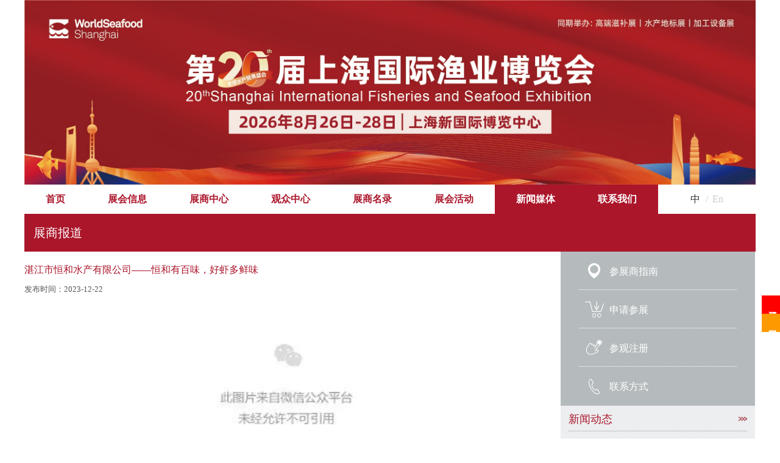

--- FILE ---
content_type: text/html;charset=utf-8
request_url: https://worldseafoodshanghai.com/xinwenmeiti/2576.html
body_size: 9482
content:
<!DOCTYPE html PUBLIC "-//W3C//DTD XHTML 1.0 Transitional//EN" "http://www.w3.org/TR/xhtml1/DTD/xhtml1-transitional.dtd">
<html xmlns="http://www.w3.org/1999/xhtml">
<head id="Head1">
<meta http-equiv="Content-Type" content="text/html; charset=utf-8"/>
<meta http-equiv="X-UA-Compatible" content="IE=Edge">
<title>湛江市恒和水产有限公司——恒和有百味，好虾多鲜味_上海渔博会</title>
<meta name="keywords" content="" />
<meta name="description" content="公司名称湛江市恒和水产有限公司展位号W3C2-12主营产品：精品白灼虾、虾仁、风味虾滑、鲜虾饼公司前身于2003年进入水产行业，2012年正式成立湛江市恒和水产有限公司。公司早期以外销代工、及国内贸易为主。经过多年发展，现已成为集全球采购、加工、研发" />
<link href="/template/pc/skin/css/font-awesome.css" rel="stylesheet" media="screen" type="text/css" />
<!--[if IE 7]>
<![endif]-->
<link href="/favicon.ico" rel="shortcut icon" type="image/x-icon" />
<meta name="viewport" content="width=device-width, initial-scale=1.0, maximum-scale=1.0">
<link href="/template/pc/skin/css/reset.css" rel="stylesheet" media="screen" type="text/css" />
<link href="/template/pc/skin/css/animate.css" rel="stylesheet" media="screen" type="text/css" />
<link href="/template/pc/skin/css/css_et.css" rel="stylesheet" media="screen" type="text/css" />
<link href="/template/pc/skin/css/width_et.css" rel="stylesheet" media="screen" type="text/css" />
<link href="/template/pc/skin/css/style_et.css" rel="stylesheet" media="screen" type="text/css" />
<link href="/template/pc/skin/css/responsive.css" rel="stylesheet" media="screen" type="text/css" />
<script language="javascript" type="text/javascript" src="/template/pc/skin/js/jquery-latest.js"></script>
<script language="javascript" type="text/javascript" src="/template/pc/skin/js/respond.js"></script>
<script language="javascript" type="text/javascript" src="/template/pc/skin/js/et-scripts.js"></script>
<!--[if lt IE 10]><![endif]-->
</head>
<body>
<div class="wrapper">
<div class="container">
<div class="header_wrapper">
<div id="searchform">
<ul class="rslides" id="dowebok">
		<li><a href='' target="_self"><img src='/uploads/allimg/20250911/2-2509111J334J9.jpg' alt='' /></a></li>
	</ul>
</div>
<!-- Header Close -->

<nav>

	<ul id="menuElem" class="menu">
	<li class="sub hide"><a href="https://worldseafoodshanghai.com">首页</a></li>
    	<li class="sub hide "><a href="/zhanhuixinxi/" target="_self">展会信息</a>
    		<ul>
                  <li><a href="/zhanhuijieshao/" target="_self">展会介绍</a></li>
                   <li><a href="/zhanpinfanwei/" target="_self">展品范围</a></li>
                   <li><a href="/zhubanjigou/" target="_self">主办机构</a></li>
                   <li><a href="/hezuodanwei/" target="_self">战略合作单位</a></li>
                   <li><a href="/zhanguantu/" target="_self">展馆图</a></li>
                   <li><a href="/zhanhouhuigu/" target="_self">精彩回顾</a></li>
                   <li><a href="/worldfoodxiliezhan/" target="_self">WorldFood系列展</a></li>
         		</ul>
        		</li>
        	<li class="sub hide "><a href="/zhanshangzhongxin/" target="_self">展商中心</a>
    		<ul>
                  <li><a href="/weihecanzhan/" target="_self">为何参展</a></li>
                   <li><a href="/shenqingcanzhan/" target="_self">申请参展</a></li>
                   <li><a href="http://oa-seafood.tonggao.info/cn/index.aspx" target="_blank">展商登录</a></li>
                   <li><a href="/zhanshangshouce/" target="_self">展商手册</a></li>
                   <li><a href="/zhimingzhanshang/" target="_self">知名展商</a></li>
                   <li><a href="/jiaotongzhiyin/" target="_self">交通指引</a></li>
                   <li><a href="https://www.mxydt.com/hotel?exhibitionId=43944&amp;empId=8&amp;SiteId=1&amp;isHost=true&amp;lang=cn" target="_blank">酒店预定</a></li>
         		</ul>
        		</li>
        	<li class="sub hide "><a href="/guanzhongzhongxin/" target="_self">观众中心</a>
    		<ul>
                  <li><a href="/weihecanguan/" target="_self">为何参观</a></li>
                   <li><a href="/canguanxuzhi/" target="_self">参观须知</a></li>
                   <li><a href="https://tg6.ltd/KKpH8T" target="_blank">参观注册</a></li>
                   <li><a href="http://oa-seafood.tonggao.info/search/index.aspx" target="_blank">展商名录</a></li>
                   <li><a href="/jiaotongzhiyin668/" target="_self">交通指引</a></li>
                   <li><a href="https://www.mxydt.com/hotel?exhibitionId=43944&amp;empId=8&amp;SiteId=1&amp;isHost=true&amp;lang=cn" target="_blank">酒店预定</a></li>
         		</ul>
        		</li>
        	<li class="sub hide "><a href="http://oa-seafood.tonggao.info/search/index.aspx" target="_blank">展商名录</a>
    		</li>
        	<li class="sub hide "><a href="/zhanhuihuodong/" target="_self">展会活动</a>
    		<ul>
                  <li><a href="/quanguodilibiaozhixingshuihaichanpintuijiehui/" target="_self">2025长三角·美食文化大会</a></li>
                   <li><a href="/juan___lu_juan__qiujianhaijuan__ba__guiban___/" target="_self">2025中国·第八届三文鱼产业发展高峰论坛</a></li>
                   <li><a href="/___juan__xianfeng______bi_daobin___hai_ban__chou_xia_/" target="_self">冻见锋芒食力绽放 · 全球冻品餐饮食材生态赋能大会</a></li>
                   <li><a href="/quanguogongshanglianshuichanyeshanghuiqingnianweiyuanhuipinjiantuijiezhuanchang/" target="_self">“浔味堂杯”2025世界厨王(上海)争霸赛</a></li>
                   <li><a href="/zhongguoheiyuchanyebiaozhunhuagongyingliangaofengluntan/" target="_self">第5届全球海鲜刺身姿造与冷菜艺术大赛</a></li>
                   <li><a href="/youxiugongyingshangpingxuanjibanjiang/" target="_self">浪潮·鲜锋盛典——2025年度水产爆款新品发布</a></li>
                   <li><a href="/xiangcunzhenxing_yixianyipin_tuijiehui/" target="_blank">共筑中国渔业精深发展 赋能乡村振兴优品推介会</a></li>
                   <li><a href="/shanghaiyuyebolanhuijidierjienanmeibaixiagaofengluntan/" target="_blank">第三届南美白对虾产业发展大会暨中水协对虾委一届二次会议</a></li>
         		</ul>
        		</li>
        	<li class="sub hide active"><a href="/xinwenmeiti/" target="_self">新闻媒体</a>
    		<ul>
                  <li><a href="/xinwendongtai/" target="_self">新闻动态</a></li>
                   <li><a href="/dianzikuaixun/" target="_self">电子快讯</a></li>
                   <li><a href="/hezuomeiti/" target="_self">合作媒体</a></li>
                   <li><a href="/mead/" target="_self">媒体登记</a></li>
         		</ul>
        		</li>
        	<li class="sub hide "><a href="/lianxiwomen/" target="_self">联系我们</a>
    		<ul>
                  <li><a href="/lianxifangshi/" target="_self">联系方式</a></li>
                   <li><a href="/guanyuwomen/" target="_self">关于我们</a></li>
                   <li><a href="https://hyve.group/Privacy-notice" target="_blank">隐私政策 </a></li>
         		</ul>
        		</li>
        	</ul>
	<div class="language">
	        	    <a href="/" class="curr">中</a>
    	    	    <a href="/en" class="">En</a>
    		</div>
</nav>
</div>
		<main>
		<section class="layer">
		<div class="header-internal">
			<h1>展商报道</h1>
		</div>
		</section>
		<section class="layer">
		<div class="gd-2">
			<div class="container-internal containers text">
				<h3>湛江市恒和水产有限公司——恒和有百味，好虾多鲜味</h3>
发布时间：2023-12-22				<br/>
				<br/>
				<section powered-by="xiumi.us" style="margin: 10px 0px 20px; padding: 0px; outline: 0px; max-width: 100%; box-sizing: border-box; color: rgba(0, 0, 0, 0.9); font-family: system-ui, -apple-system, BlinkMacSystemFont, &quot;Helvetica Neue&quot;, &quot;PingFang SC&quot;, &quot;Hiragino Sans GB&quot;, &quot;Microsoft YaHei UI&quot;, &quot;Microsoft YaHei&quot;, Arial, sans-serif; font-size: 15px; letter-spacing: 1px; text-wrap: wrap; background-color: rgb(255, 255, 255); text-align: center; line-height: 0; overflow-wrap: break-word !important;"><section style="margin: 0px; padding: 0px; outline: 0px; max-width: 100%; box-sizing: border-box; overflow-wrap: break-word !important; vertical-align: middle; display: inline-block; line-height: 0; width: 229.188px; height: auto;"><img title="湛江市恒和水产有限公司——恒和有百味，好虾多鲜味(图1)"  alt="湛江市恒和水产有限公司——恒和有百味，好虾多鲜味(图1)"  class="rich_pages wxw-img" data-cropselx1="0" data-cropselx2="222" data-cropsely1="0" data-cropsely2="222" data-ratio="0.8361522198731501" data-s="300,640" data-src="https://mmbiz.qpic.cn/sz_mmbiz_png/mm08qN23iczusj20c62CoVOkGXG7KUiayMzegkyMeeSAISHMSwyyZsgrAqb2SagibwELOvF2sEHocso1xr5Jy8Vxw/640?wx_fmt=png&amp;from=appmsg" data-w="946" data-index="2" _width="266px" src="https://mmbiz.qpic.cn/sz_mmbiz_png/mm08qN23iczusj20c62CoVOkGXG7KUiayMzegkyMeeSAISHMSwyyZsgrAqb2SagibwELOvF2sEHocso1xr5Jy8Vxw/640?wx_fmt=png&from=appmsg" __sec_open_place_holder__="true" style="max-width:100%!important;height:auto!important;margin: 0px; padding: 0px; outline: 0px; box-sizing: border-box; vertical-align: middle; height: auto; width: 266px; overflow-wrap: break-word !important;"/></section></section><p><section powered-by="xiumi.us" style="margin: 0px 0px 10px; padding: 0px; outline: 0px; max-width: 100%; box-sizing: border-box; color: rgba(0, 0, 0, 0.9); font-family: system-ui, -apple-system, BlinkMacSystemFont, &quot;Helvetica Neue&quot;, &quot;PingFang SC&quot;, &quot;Hiragino Sans GB&quot;, &quot;Microsoft YaHei UI&quot;, &quot;Microsoft YaHei&quot;, Arial, sans-serif; font-size: 15px; letter-spacing: 1px; text-wrap: wrap; background-color: rgb(255, 255, 255); text-align: center; justify-content: center; display: flex; flex-flow: row; overflow-wrap: break-word !important;"><section style="margin: 0px; padding: 0px; outline: 0px; max-width: 100%; box-sizing: border-box; overflow-wrap: break-word !important; display: inline-block; vertical-align: middle; width: 74.4844px; align-self: center; flex: 0 0 auto; height: auto;"><section powered-by="xiumi.us" style="margin: 10px 0px; padding: 0px; outline: 0px; max-width: 100%; box-sizing: border-box; overflow-wrap: break-word !important; line-height: 0;"><section style="margin: 0px; padding: 0px; outline: 0px; max-width: 100%; box-sizing: border-box; overflow-wrap: break-word !important; vertical-align: middle; display: inline-block; line-height: 0; width: 50.6406px; height: auto;"><img title="湛江市恒和水产有限公司——恒和有百味，好虾多鲜味(图2)"  alt="湛江市恒和水产有限公司——恒和有百味，好虾多鲜味(图2)"  data-s="300,640" data-src="https://mmbiz.qpic.cn/sz_mmbiz_gif/VK1vBxlPWD2icl8Dy9sNtkEK84AhmtGxua0I83YhlLj6XTIsJj3ZM4hRoU3kuTd4rkRCt9Uica0dz1ej0ntALeMg/640?wx_fmt=gif" data-ratio="1" data-w="640" data-index="3" _width="100%" src="https://mmbiz.qpic.cn/sz_mmbiz_gif/VK1vBxlPWD2icl8Dy9sNtkEK84AhmtGxua0I83YhlLj6XTIsJj3ZM4hRoU3kuTd4rkRCt9Uica0dz1ej0ntALeMg/640?wx_fmt=gif" __sec_open_place_holder__="true" style="max-width:100%!important;height:auto!important;margin: 0px; padding: 0px; outline: 0px; box-sizing: border-box; height: auto; vertical-align: middle; width: 50.6406px; overflow-wrap: break-word !important;"/></section></section></section><section style="margin: 0px; padding: 0px; outline: 0px; max-width: 100%; box-sizing: border-box; overflow-wrap: break-word !important; display: inline-block; vertical-align: middle; width: 458.391px; align-self: center; flex: 0 0 auto;"><section powered-by="xiumi.us" style="margin: 0px; padding: 0px; outline: 0px; max-width: 100%; box-sizing: border-box; overflow-wrap: break-word !important; text-align: justify; font-size: 14px;"><p style="margin-top: 0px; margin-bottom: 0px; padding: 0px; outline: 0px; max-width: 100%; box-sizing: border-box; clear: both; min-height: 1em; overflow-wrap: break-word !important;"><strong style="margin: 0px; padding: 0px; outline: 0px; max-width: 100%; box-sizing: border-box; overflow-wrap: break-word !important;">公司名称</strong></p><p style="margin-top: 0px; margin-bottom: 0px; padding: 0px; outline: 0px; max-width: 100%; box-sizing: border-box; clear: both; min-height: 1em; overflow-wrap: break-word !important;"><span style="margin: 0px; padding: 0px; outline: 0px; max-width: 100%; box-sizing: border-box; overflow-wrap: break-word !important; font-size: 15px; color: rgb(163, 0, 0);"><strong style="margin: 0px; padding: 0px; outline: 0px; max-width: 100%; box-sizing: border-box; overflow-wrap: break-word !important;">湛江市恒和水产有限公司</strong></span><br style="margin: 0px; padding: 0px; outline: 0px; max-width: 100%; box-sizing: border-box; overflow-wrap: break-word !important;"/></p></section></section></section><section powered-by="xiumi.us" style="margin: 0px 0px 10px; padding: 0px; outline: 0px; max-width: 100%; box-sizing: border-box; color: rgba(0, 0, 0, 0.9); font-family: system-ui, -apple-system, BlinkMacSystemFont, &quot;Helvetica Neue&quot;, &quot;PingFang SC&quot;, &quot;Hiragino Sans GB&quot;, &quot;Microsoft YaHei UI&quot;, &quot;Microsoft YaHei&quot;, Arial, sans-serif; font-size: 15px; letter-spacing: 1px; text-wrap: wrap; background-color: rgb(255, 255, 255); text-align: center; justify-content: center; display: flex; flex-flow: row; overflow-wrap: break-word !important;"><section style="margin: 0px; padding: 0px; outline: 0px; max-width: 100%; box-sizing: border-box; overflow-wrap: break-word !important; display: inline-block; vertical-align: middle; width: 74.4844px; align-self: center; flex: 0 0 auto; height: auto;"><section powered-by="xiumi.us" style="margin: 10px 0px; padding: 0px; outline: 0px; max-width: 100%; box-sizing: border-box; overflow-wrap: break-word !important; line-height: 0;"><section style="margin: 0px; padding: 0px; outline: 0px; max-width: 100%; box-sizing: border-box; overflow-wrap: break-word !important; vertical-align: middle; display: inline-block; line-height: 0; width: 50.6406px; height: auto;"><img title="湛江市恒和水产有限公司——恒和有百味，好虾多鲜味(图3)"  alt="湛江市恒和水产有限公司——恒和有百味，好虾多鲜味(图3)"  data-s="300,640" data-src="https://mmbiz.qpic.cn/sz_mmbiz_gif/VK1vBxlPWD2icl8Dy9sNtkEK84AhmtGxua0I83YhlLj6XTIsJj3ZM4hRoU3kuTd4rkRCt9Uica0dz1ej0ntALeMg/640?wx_fmt=gif" data-ratio="1" data-w="640" data-index="4" _width="100%" src="https://mmbiz.qpic.cn/sz_mmbiz_gif/VK1vBxlPWD2icl8Dy9sNtkEK84AhmtGxua0I83YhlLj6XTIsJj3ZM4hRoU3kuTd4rkRCt9Uica0dz1ej0ntALeMg/640?wx_fmt=gif" __sec_open_place_holder__="true" style="max-width:100%!important;height:auto!important;margin: 0px; padding: 0px; outline: 0px; box-sizing: border-box; height: auto; vertical-align: middle; width: 50.6406px; overflow-wrap: break-word !important;"/></section></section></section><section style="margin: 0px; padding: 0px; outline: 0px; max-width: 100%; box-sizing: border-box; overflow-wrap: break-word !important; display: inline-block; vertical-align: middle; width: 458.391px; align-self: center; flex: 0 0 auto;"><section powered-by="xiumi.us" style="margin: 0px; padding: 0px; outline: 0px; max-width: 100%; box-sizing: border-box; overflow-wrap: break-word !important; text-align: justify; font-size: 14px;"><p style="margin-top: 0px; margin-bottom: 0px; padding: 0px; outline: 0px; max-width: 100%; box-sizing: border-box; clear: both; min-height: 1em; overflow-wrap: break-word !important;"><strong style="margin: 0px; padding: 0px; outline: 0px; max-width: 100%; box-sizing: border-box; overflow-wrap: break-word !important;">展位号</strong></p><p style="margin-top: 0px; margin-bottom: 0px; padding: 0px; outline: 0px; max-width: 100%; box-sizing: border-box; clear: both; min-height: 1em; overflow-wrap: break-word !important;"><span style="margin: 0px; padding: 0px; outline: 0px; max-width: 100%; box-sizing: border-box; overflow-wrap: break-word !important; color: rgb(163, 0, 0); font-size: 15px;"><strong style="margin: 0px; padding: 0px; outline: 0px; max-width: 100%; box-sizing: border-box; overflow-wrap: break-word !important;">W3C2-12</strong></span><br style="margin: 0px; padding: 0px; outline: 0px; max-width: 100%; box-sizing: border-box; overflow-wrap: break-word !important;"/></p></section></section></section><section powered-by="xiumi.us" style="margin: 0px; padding: 0px; outline: 0px; max-width: 100%; box-sizing: border-box; color: rgba(0, 0, 0, 0.9); font-family: system-ui, -apple-system, BlinkMacSystemFont, &quot;Helvetica Neue&quot;, &quot;PingFang SC&quot;, &quot;Hiragino Sans GB&quot;, &quot;Microsoft YaHei UI&quot;, &quot;Microsoft YaHei&quot;, Arial, sans-serif; font-size: 15px; letter-spacing: 1px; text-wrap: wrap; background-color: rgb(255, 255, 255); text-align: center; justify-content: center; display: flex; flex-flow: row; overflow-wrap: break-word !important;"><section style="margin: 0px; padding: 0px; outline: 0px; max-width: 100%; box-sizing: border-box; overflow-wrap: break-word !important; display: inline-block; vertical-align: middle; width: 74.4844px; align-self: center; flex: 0 0 auto; height: auto;"><section powered-by="xiumi.us" style="margin: 10px 0px; padding: 0px; outline: 0px; max-width: 100%; box-sizing: border-box; overflow-wrap: break-word !important; line-height: 0;"><section style="margin: 0px; padding: 0px; outline: 0px; max-width: 100%; box-sizing: border-box; overflow-wrap: break-word !important; vertical-align: middle; display: inline-block; line-height: 0; width: 50.6406px; height: auto;"><img title="湛江市恒和水产有限公司——恒和有百味，好虾多鲜味(图4)"  alt="湛江市恒和水产有限公司——恒和有百味，好虾多鲜味(图4)"  data-s="300,640" data-src="https://mmbiz.qpic.cn/sz_mmbiz_gif/VK1vBxlPWD2icl8Dy9sNtkEK84AhmtGxua0I83YhlLj6XTIsJj3ZM4hRoU3kuTd4rkRCt9Uica0dz1ej0ntALeMg/640?wx_fmt=gif" data-ratio="1" data-w="640" data-index="5" _width="100%" src="https://mmbiz.qpic.cn/sz_mmbiz_gif/VK1vBxlPWD2icl8Dy9sNtkEK84AhmtGxua0I83YhlLj6XTIsJj3ZM4hRoU3kuTd4rkRCt9Uica0dz1ej0ntALeMg/640?wx_fmt=gif" __sec_open_place_holder__="true" style="max-width:100%!important;height:auto!important;margin: 0px; padding: 0px; outline: 0px; box-sizing: border-box; height: auto; vertical-align: middle; width: 50.6406px; overflow-wrap: break-word !important;"/></section></section></section><section style="margin: 0px; padding: 0px; outline: 0px; max-width: 100%; box-sizing: border-box; overflow-wrap: break-word !important; display: inline-block; vertical-align: middle; width: 458.391px; align-self: center; flex: 0 0 auto;"><section powered-by="xiumi.us" style="margin: 0px; padding: 0px; outline: 0px; max-width: 100%; box-sizing: border-box; overflow-wrap: break-word !important; text-align: justify; font-size: 14px;"><p style="margin-top: 0px; margin-bottom: 0px; padding: 0px; outline: 0px; max-width: 100%; box-sizing: border-box; clear: both; min-height: 1em; overflow-wrap: break-word !important;"><strong style="margin: 0px; padding: 0px; outline: 0px; max-width: 100%; box-sizing: border-box; overflow-wrap: break-word !important;">主营产品：</strong></p><p style="margin-top: 0px; margin-bottom: 0px; padding: 0px; outline: 0px; max-width: 100%; box-sizing: border-box; clear: both; min-height: 1em; overflow-wrap: break-word !important;"><span style="margin: 0px; padding: 0px; outline: 0px; max-width: 100%; box-sizing: border-box; overflow-wrap: break-word !important;">精品白灼虾、虾仁、风味虾滑、鲜虾饼</span></p></section></section></section></p><p><br/></p><p style="margin-top: 0px; margin-bottom: 0px; padding: 0px; outline: 0px; max-width: 100%; box-sizing: border-box; clear: none; min-height: 1em; color: rgba(0, 0, 0, 0.9); font-family: system-ui, -apple-system, BlinkMacSystemFont, &quot;Helvetica Neue&quot;, &quot;PingFang SC&quot;, &quot;Hiragino Sans GB&quot;, &quot;Microsoft YaHei UI&quot;, &quot;Microsoft YaHei&quot;, Arial, sans-serif; font-size: 15px; letter-spacing: 1px; text-align: justify; text-wrap: wrap; background-color: rgb(255, 255, 255); overflow-wrap: break-word !important;">公司前身于2003年进入水产行业，2012年正式成立湛江市恒和水产有限公司。公司早期以外销代工、及国内贸易为主。经过多年发展，现已成为<span style="margin: 0px; padding: 0px; outline: 0px; max-width: 100%; box-sizing: border-box; overflow-wrap: break-word !important; color: rgb(163, 0, 0);"><strong style="margin: 0px; padding: 0px; outline: 0px; max-width: 100%; box-sizing: border-box; overflow-wrap: break-word !important;">集全球采购、加工、研发为基础，销售为龙头的全球性专业对虾产业提供商。</strong></span>公司当前主要开发有<strong style="margin: 0px; padding: 0px; outline: 0px; max-width: 100%; box-sizing: border-box; overflow-wrap: break-word !important;">〔恒和百味〕</strong>及<strong style="margin: 0px; padding: 0px; outline: 0px; max-width: 100%; box-sizing: border-box; overflow-wrap: break-word !important;">〔虾立香〕</strong>及<strong style="margin: 0px; padding: 0px; outline: 0px; max-width: 100%; box-sizing: border-box; overflow-wrap: break-word !important;">〔恒和喜鲜〕</strong>三大对虾系列品牌。&nbsp;&nbsp;&nbsp;&nbsp;&nbsp;&nbsp;</p><p style="margin-top: 0px; margin-bottom: 0px; padding: 0px; outline: 0px; max-width: 100%; box-sizing: border-box; clear: none; min-height: 1em; color: rgba(0, 0, 0, 0.9); font-family: system-ui, -apple-system, BlinkMacSystemFont, &quot;Helvetica Neue&quot;, &quot;PingFang SC&quot;, &quot;Hiragino Sans GB&quot;, &quot;Microsoft YaHei UI&quot;, &quot;Microsoft YaHei&quot;, Arial, sans-serif; font-size: 15px; letter-spacing: 1px; text-align: justify; text-wrap: wrap; background-color: rgb(255, 255, 255); overflow-wrap: break-word !important;"><br style="margin: 0px; padding: 0px; outline: 0px; max-width: 100%; box-sizing: border-box !important; overflow-wrap: break-word !important;"/></p><p style="margin-top: 0px; margin-bottom: 0px; padding: 0px; outline: 0px; max-width: 100%; box-sizing: border-box; clear: none; min-height: 1em; color: rgba(0, 0, 0, 0.9); font-family: system-ui, -apple-system, BlinkMacSystemFont, &quot;Helvetica Neue&quot;, &quot;PingFang SC&quot;, &quot;Hiragino Sans GB&quot;, &quot;Microsoft YaHei UI&quot;, &quot;Microsoft YaHei&quot;, Arial, sans-serif; font-size: 15px; letter-spacing: 1px; text-align: justify; text-wrap: wrap; background-color: rgb(255, 255, 255); overflow-wrap: break-word !important;">公司秉持<span style="margin: 0px; padding: 0px; outline: 0px; max-width: 100%; box-sizing: border-box; overflow-wrap: break-word !important; color: rgb(163, 0, 0);"><strong style="margin: 0px; padding: 0px; outline: 0px; max-width: 100%; box-sizing: border-box; overflow-wrap: break-word !important;">高品质全球采购、执行高标准、精细化的专业生产工艺流程</strong></span>，结合当前先进的生产与速冻设备、无菌车间等硬件，向海内外市场提供优质的对虾产品，致力于改善和提高消费者餐桌上的健康与鲜味。</p><p style="margin-top: 0px; margin-bottom: 0px; padding: 0px; outline: 0px; max-width: 100%; box-sizing: border-box; clear: none; min-height: 1em; color: rgba(0, 0, 0, 0.9); font-family: system-ui, -apple-system, BlinkMacSystemFont, &quot;Helvetica Neue&quot;, &quot;PingFang SC&quot;, &quot;Hiragino Sans GB&quot;, &quot;Microsoft YaHei UI&quot;, &quot;Microsoft YaHei&quot;, Arial, sans-serif; font-size: 15px; letter-spacing: 1px; text-align: justify; text-wrap: wrap; background-color: rgb(255, 255, 255); overflow-wrap: break-word !important;"><br style="margin: 0px; padding: 0px; outline: 0px; max-width: 100%; box-sizing: border-box; overflow-wrap: break-word !important;"/></p><p style="margin-top: 0px; margin-bottom: 0px; padding: 0px; outline: 0px; max-width: 100%; box-sizing: border-box; clear: none; min-height: 1em; color: rgba(0, 0, 0, 0.9); font-family: system-ui, -apple-system, BlinkMacSystemFont, &quot;Helvetica Neue&quot;, &quot;PingFang SC&quot;, &quot;Hiragino Sans GB&quot;, &quot;Microsoft YaHei UI&quot;, &quot;Microsoft YaHei&quot;, Arial, sans-serif; font-size: 15px; letter-spacing: 1px; text-align: justify; text-wrap: wrap; background-color: rgb(255, 255, 255); overflow-wrap: break-word !important;">公司拥有<strong style="margin: 0px; padding: 0px; outline: 0px; max-width: 100%; box-sizing: border-box; overflow-wrap: break-word !important;">经验丰富、专业高效的管理与技术团队、全球建有高水平、现代化的对虾采购与生产基地5家</strong>，产品完全达到欧盟卫生标准。凭借强大的采购与生产能力和对产品质量的严格把控，在业内赢得了良好的声誉。本着<span style="margin: 0px; padding: 0px; outline: 0px; max-width: 100%; box-sizing: border-box; overflow-wrap: break-word !important; color: rgb(163, 0, 0);"><strong style="margin: 0px; padding: 0px; outline: 0px; max-width: 100%; box-sizing: border-box; overflow-wrap: break-word !important;">“质量第一，诚信至上”</strong></span>的原则，本公司致力于为代理商和消费者提供优质、健康的恒和对虾产品，持续性成为客户最值得信赖的合作伙伴。</p><p style="margin-top: 0px; margin-bottom: 0px; padding: 0px; outline: 0px; max-width: 100%; box-sizing: border-box; clear: none; min-height: 1em; color: rgba(0, 0, 0, 0.9); font-family: system-ui, -apple-system, BlinkMacSystemFont, &quot;Helvetica Neue&quot;, &quot;PingFang SC&quot;, &quot;Hiragino Sans GB&quot;, &quot;Microsoft YaHei UI&quot;, &quot;Microsoft YaHei&quot;, Arial, sans-serif; font-size: 15px; letter-spacing: 1px; text-align: justify; text-wrap: wrap; background-color: rgb(255, 255, 255); overflow-wrap: break-word !important;"><br style="margin: 0px; padding: 0px; outline: 0px; max-width: 100%; box-sizing: border-box; overflow-wrap: break-word !important;"/></p><p style="margin-top: 0px; margin-bottom: 0px; padding: 0px; outline: 0px; max-width: 100%; box-sizing: border-box; clear: none; min-height: 1em; color: rgba(0, 0, 0, 0.9); font-family: system-ui, -apple-system, BlinkMacSystemFont, &quot;Helvetica Neue&quot;, &quot;PingFang SC&quot;, &quot;Hiragino Sans GB&quot;, &quot;Microsoft YaHei UI&quot;, &quot;Microsoft YaHei&quot;, Arial, sans-serif; font-size: 15px; letter-spacing: 1px; text-align: justify; text-wrap: wrap; background-color: rgb(255, 255, 255); overflow-wrap: break-word !important;">食、色、性也。追求食物鲜味是自然与人类的原始规律，恒和人秉承大自然的规律，将品质作为发展的大道，孜孜不倦，<span style="margin: 0px; padding: 0px; outline: 0px; max-width: 100%; box-sizing: border-box; overflow-wrap: break-word !important; color: rgb(163, 0, 0);"><strong style="margin: 0px; padding: 0px; outline: 0px; max-width: 100%; box-sizing: border-box; overflow-wrap: break-word !important;">以为人类提供最鲜味的、高品质的对虾食品为宗旨，诚信为本，广交天下！</strong></span></p><p><br/></p><section powered-by="xiumi.us" style="margin: 0px; padding: 0px; outline: 0px; max-width: 100%; box-sizing: border-box; overflow-wrap: break-word !important; transform: rotateZ(349deg);"><section style="margin: 20px 0px 30px; padding: 0px; outline: 0px; max-width: 100%; box-sizing: border-box; overflow-wrap: break-word !important; text-align: center; justify-content: center; display: flex; flex-flow: row;"><section style="margin: 0px; padding: 0px; outline: 0px; max-width: 100%; box-sizing: border-box; overflow-wrap: break-word !important; display: inline-block; width: auto; vertical-align: top; align-self: flex-start; flex: 0 0 auto; background-color: rgb(255, 219, 219); min-width: 5%; height: auto;"><section powered-by="xiumi.us" style="margin: 0px; padding: 0px; outline: 0px; max-width: 100%; box-sizing: border-box; overflow-wrap: break-word !important; transform: rotateZ(11deg);"><section style="margin: 0px; padding: 0px; outline: 0px; max-width: 100%; box-sizing: border-box; overflow-wrap: break-word !important; text-align: left; justify-content: flex-start; display: flex; flex-flow: row;"><section style="margin: 0px; padding: 9px; outline: 0px; max-width: 100%; box-sizing: border-box; overflow-wrap: break-word !important; display: inline-block; width: 114px; vertical-align: top; align-self: flex-start; flex: 0 0 auto; background-image: linear-gradient(to right top, rgb(255, 122, 123), rgb(239, 99, 97), rgb(222, 76, 72), rgb(204, 51, 46), rgb(185, 19, 19));"><section powered-by="xiumi.us" style="margin: 0px; padding: 0px; outline: 0px; max-width: 100%; box-sizing: border-box; overflow-wrap: break-word !important; justify-content: flex-start; display: flex; flex-flow: row;"><section style="margin: 0px; padding: 0px; outline: 0px; max-width: 100%; box-sizing: border-box; overflow-wrap: break-word !important; display: inline-block; vertical-align: middle; width: auto; min-width: 5%; flex: 0 0 auto; height: auto; line-height: 1; align-self: center;"><section powered-by="xiumi.us" style="margin: 0px; padding: 0px; outline: 0px; max-width: 100%; box-sizing: border-box; overflow-wrap: break-word !important; transform: perspective(0px); transform-style: flat;"><section style="margin: 0px; padding: 0px; outline: 0px; max-width: 100%; box-sizing: border-box; overflow-wrap: break-word !important; text-align: center; transform: rotateX(180deg);"><section style="margin: 0px; padding: 0px; outline: 0px; max-width: 100%; box-sizing: border-box; overflow-wrap: break-word !important; display: inline-block; width: 6px; height: 6px; vertical-align: top; overflow: hidden; border-radius: 38px; background-color: rgb(254, 219, 219);"><section powered-by="xiumi.us" style="margin: 0px; padding: 0px; outline: 0px; max-width: 100%; box-sizing: border-box; overflow-wrap: break-word !important; text-align: justify;"><p style="margin-top: 0px; margin-bottom: 0px; padding: 0px; outline: 0px; max-width: 100%; box-sizing: border-box; clear: both; min-height: 1em; text-wrap: wrap; overflow-wrap: break-word !important;"><br style="margin: 0px; padding: 0px; outline: 0px; max-width: 100%; box-sizing: border-box; overflow-wrap: break-word !important;"/></p></section></section></section></section></section><section style="margin: 0px; padding: 0px 6px; outline: 0px; max-width: 100%; box-sizing: border-box; overflow-wrap: break-word !important; display: inline-block; vertical-align: middle; width: auto; align-self: center; flex: 0 0 auto; min-width: 5%; height: auto;"><section powered-by="xiumi.us" style="margin: 0px; padding: 0px; outline: 0px; max-width: 100%; box-sizing: border-box; overflow-wrap: break-word !important; text-align: justify; color: rgb(255, 255, 255); font-size: 17px;"><p style="margin-top: 0px; margin-bottom: 0px; padding: 0px; outline: 0px; max-width: 100%; box-sizing: border-box; clear: both; min-height: 1em; text-wrap: wrap; overflow-wrap: break-word !important;"><strong style="margin: 0px; padding: 0px; outline: 0px; max-width: 100%; box-sizing: border-box; overflow-wrap: break-word !important;">产品展示</strong></p></section></section><section style="margin: 0px; padding: 0px; outline: 0px; max-width: 100%; box-sizing: border-box; overflow-wrap: break-word !important; display: inline-block; vertical-align: middle; width: auto; min-width: 5%; flex: 0 0 auto; height: auto; line-height: 1; align-self: center;"><section powered-by="xiumi.us" style="margin: 0px; padding: 0px; outline: 0px; max-width: 100%; box-sizing: border-box; overflow-wrap: break-word !important; text-align: center;"><section style="margin: 0px; padding: 0px; outline: 0px; max-width: 100%; box-sizing: border-box; overflow-wrap: break-word !important; display: inline-block; width: 6px; height: 6px; vertical-align: top; overflow: hidden; border-radius: 38px; background-color: rgb(254, 219, 219);"><section powered-by="xiumi.us" style="margin: 0px; padding: 0px; outline: 0px; max-width: 100%; box-sizing: border-box; overflow-wrap: break-word !important; text-align: justify;"><p style="margin-top: 0px; margin-bottom: 0px; padding: 0px; outline: 0px; max-width: 100%; box-sizing: border-box; clear: both; min-height: 1em; text-wrap: wrap; overflow-wrap: break-word !important;"><br style="margin: 0px; padding: 0px; outline: 0px; max-width: 100%; box-sizing: border-box; overflow-wrap: break-word !important;"/></p></section></section></section><section powered-by="xiumi.us" style="margin: 0px; padding: 0px; outline: 0px; max-width: 100%; box-sizing: border-box; overflow-wrap: break-word !important; transform: perspective(0px); transform-style: flat;"><section style="margin: 0px; padding: 0px; outline: 0px; max-width: 100%; box-sizing: border-box; overflow-wrap: break-word !important; text-align: center; transform: rotateX(180deg);"><section style="margin: 0px; padding: 0px; outline: 0px; max-width: 100%; box-sizing: border-box; overflow-wrap: break-word !important; display: inline-block; width: 6px; height: 6px; vertical-align: top; overflow: hidden; border-radius: 38px; background-color: rgb(254, 219, 219);"><section powered-by="xiumi.us" style="margin: 0px; padding: 0px; outline: 0px; max-width: 100%; box-sizing: border-box; overflow-wrap: break-word !important; text-align: justify;"><p style="margin-top: 0px; margin-bottom: 0px; padding: 0px; outline: 0px; max-width: 100%; box-sizing: border-box; clear: both; min-height: 1em; text-wrap: wrap; overflow-wrap: break-word !important;"><br style="margin: 0px; padding: 0px; outline: 0px; max-width: 100%; box-sizing: border-box; overflow-wrap: break-word !important;"/></p></section></section></section></section></section></section></section></section></section></section></section></section><p><section powered-by="xiumi.us" style="margin: 10px 0px; padding: 0px; outline: 0px; max-width: 100%; box-sizing: border-box; overflow-wrap: break-word !important; text-align: center; line-height: 0;"><section style="margin: 0px; padding: 0px; outline: 0px; max-width: 100%; box-sizing: border-box; overflow-wrap: break-word !important; vertical-align: middle; display: inline-block; line-height: 0;"><img title="湛江市恒和水产有限公司——恒和有百味，好虾多鲜味(图5)"  alt="湛江市恒和水产有限公司——恒和有百味，好虾多鲜味(图5)"  class="rich_pages wxw-img" data-ratio="1.4444444444444444" data-s="300,640" data-src="https://mmbiz.qpic.cn/sz_mmbiz_jpg/mm08qN23iczusj20c62CoVOkGXG7KUiayMGH2FPjypJghWZ1Wprr2MqiaYVqRkic62n5dvbyxLIz6UPv9XEm6Joc6A/640?wx_fmt=jpeg" data-w="1080" data-index="6" _width="100%" src="https://mmbiz.qpic.cn/sz_mmbiz_jpg/mm08qN23iczusj20c62CoVOkGXG7KUiayMGH2FPjypJghWZ1Wprr2MqiaYVqRkic62n5dvbyxLIz6UPv9XEm6Joc6A/640?wx_fmt=jpeg" __sec_open_place_holder__="true" style="max-width:100%!important;height:auto!important;margin: 0px; padding: 0px; outline: 0px; box-sizing: border-box; vertical-align: middle; height: auto; width: 597px; overflow-wrap: break-word !important;"/></section></section><section powered-by="xiumi.us" style="margin: 10px 0px; padding: 0px; outline: 0px; max-width: 100%; box-sizing: border-box; overflow-wrap: break-word !important; text-align: center; line-height: 0;"><section style="margin: 0px; padding: 0px; outline: 0px; max-width: 100%; box-sizing: border-box; overflow-wrap: break-word !important; vertical-align: middle; display: inline-block; line-height: 0;"><img title="湛江市恒和水产有限公司——恒和有百味，好虾多鲜味(图6)"  alt="湛江市恒和水产有限公司——恒和有百味，好虾多鲜味(图6)"  class="rich_pages wxw-img" data-ratio="1.4444444444444444" data-s="300,640" data-src="https://mmbiz.qpic.cn/sz_mmbiz_jpg/mm08qN23iczusj20c62CoVOkGXG7KUiayMXs5cNnvIDxRRbJeRlVUuN6cmsI9c7IM3zWLGkWE0SPib8Z6mnu1Z2OA/640?wx_fmt=jpeg" data-w="1080" data-index="7" _width="100%" src="https://mmbiz.qpic.cn/sz_mmbiz_jpg/mm08qN23iczusj20c62CoVOkGXG7KUiayMXs5cNnvIDxRRbJeRlVUuN6cmsI9c7IM3zWLGkWE0SPib8Z6mnu1Z2OA/640?wx_fmt=jpeg" __sec_open_place_holder__="true" style="max-width:100%!important;height:auto!important;margin: 0px; padding: 0px; outline: 0px; box-sizing: border-box; vertical-align: middle; height: auto; width: 597px; overflow-wrap: break-word !important;"/></section></section><section powered-by="xiumi.us" style="margin: 10px 0px; padding: 0px; outline: 0px; max-width: 100%; box-sizing: border-box; overflow-wrap: break-word !important; text-align: center; line-height: 0;"><section style="margin: 0px; padding: 0px; outline: 0px; max-width: 100%; box-sizing: border-box; overflow-wrap: break-word !important; vertical-align: middle; display: inline-block; line-height: 0;"><img title="湛江市恒和水产有限公司——恒和有百味，好虾多鲜味(图7)"  alt="湛江市恒和水产有限公司——恒和有百味，好虾多鲜味(图7)"  class="rich_pages wxw-img" data-ratio="1.4444444444444444" data-s="300,640" data-src="https://mmbiz.qpic.cn/sz_mmbiz_jpg/mm08qN23iczusj20c62CoVOkGXG7KUiayMwQlVH8XicUVqYcib77UML53jlCcuTqFeIReORd1ScdkVNGFV793z8HoA/640?wx_fmt=jpeg" data-w="1080" data-index="8" _width="100%" src="https://mmbiz.qpic.cn/sz_mmbiz_jpg/mm08qN23iczusj20c62CoVOkGXG7KUiayMwQlVH8XicUVqYcib77UML53jlCcuTqFeIReORd1ScdkVNGFV793z8HoA/640?wx_fmt=jpeg" __sec_open_place_holder__="true" style="max-width:100%!important;height:auto!important;margin: 0px; padding: 0px; outline: 0px; box-sizing: border-box; vertical-align: middle; height: auto; width: 597px; overflow-wrap: break-word !important;"/></section></section><section powered-by="xiumi.us" style="margin: 10px 0px; padding: 0px; outline: 0px; max-width: 100%; box-sizing: border-box; overflow-wrap: break-word !important; text-align: center; line-height: 0;"><section style="margin: 0px; padding: 0px; outline: 0px; max-width: 100%; box-sizing: border-box; overflow-wrap: break-word !important; vertical-align: middle; display: inline-block; line-height: 0;"><img title="湛江市恒和水产有限公司——恒和有百味，好虾多鲜味(图8)"  alt="湛江市恒和水产有限公司——恒和有百味，好虾多鲜味(图8)"  class="rich_pages wxw-img" data-ratio="1.4444444444444444" data-s="300,640" data-src="https://mmbiz.qpic.cn/sz_mmbiz_jpg/mm08qN23iczusj20c62CoVOkGXG7KUiayMiasJsJrjfhkRTiaUO9XoaCJq5SjUG08qHB3r8Gy3Xu657g3yUg5rTkLg/640?wx_fmt=jpeg" data-w="1080" data-index="9" _width="100%" src="https://mmbiz.qpic.cn/sz_mmbiz_jpg/mm08qN23iczusj20c62CoVOkGXG7KUiayMiasJsJrjfhkRTiaUO9XoaCJq5SjUG08qHB3r8Gy3Xu657g3yUg5rTkLg/640?wx_fmt=jpeg" __sec_open_place_holder__="true" style="max-width:100%!important;height:auto!important;margin: 0px; padding: 0px; outline: 0px; box-sizing: border-box; vertical-align: middle; height: auto; width: 597px; overflow-wrap: break-word !important;"/></section></section><section powered-by="xiumi.us" style="margin: 10px 0px; padding: 0px; outline: 0px; max-width: 100%; box-sizing: border-box; overflow-wrap: break-word !important; text-align: center; line-height: 0;"><section style="margin: 0px; padding: 0px; outline: 0px; max-width: 100%; box-sizing: border-box; overflow-wrap: break-word !important; vertical-align: middle; display: inline-block; line-height: 0;"><img title="湛江市恒和水产有限公司——恒和有百味，好虾多鲜味(图9)"  alt="湛江市恒和水产有限公司——恒和有百味，好虾多鲜味(图9)"  class="rich_pages wxw-img" data-ratio="1.4444444444444444" data-s="300,640" data-src="https://mmbiz.qpic.cn/sz_mmbiz_jpg/mm08qN23iczusj20c62CoVOkGXG7KUiayMyEof0lfJtyh55KXMoht1CZTwibdwZAc0fw4qMEqvJic4gWiborVjicibRiag/640?wx_fmt=jpeg" data-w="1080" width="100%" data-index="10" _width="100%" src="https://mmbiz.qpic.cn/sz_mmbiz_jpg/mm08qN23iczusj20c62CoVOkGXG7KUiayMyEof0lfJtyh55KXMoht1CZTwibdwZAc0fw4qMEqvJic4gWiborVjicibRiag/640?wx_fmt=jpeg" __sec_open_place_holder__="true" style="max-width:100%!important;height:auto!important;margin: 0px; padding: 0px; outline: 0px; box-sizing: border-box; vertical-align: middle; height: auto; width: 597px; overflow-wrap: break-word !important;"/></section></section><section powered-by="xiumi.us" style="margin: 10px 0px; padding: 0px; outline: 0px; max-width: 100%; box-sizing: border-box; overflow-wrap: break-word !important; text-align: center; line-height: 0;"><section style="margin: 0px; padding: 0px; outline: 0px; max-width: 100%; box-sizing: border-box; overflow-wrap: break-word !important; vertical-align: middle; display: inline-block; line-height: 0;"><img title="湛江市恒和水产有限公司——恒和有百味，好虾多鲜味(图10)"  alt="湛江市恒和水产有限公司——恒和有百味，好虾多鲜味(图10)"  class="rich_pages wxw-img" data-ratio="1.4444444444444444" data-s="300,640" data-src="https://mmbiz.qpic.cn/sz_mmbiz_jpg/mm08qN23iczusj20c62CoVOkGXG7KUiayMKZUS3vjKTj4zGoTtb44YuKN56fMvQANdrJS7LnaxffwCpRU6JgDeIQ/640?wx_fmt=jpeg" data-w="1080" data-index="11" _width="100%" src="https://mmbiz.qpic.cn/sz_mmbiz_jpg/mm08qN23iczusj20c62CoVOkGXG7KUiayMKZUS3vjKTj4zGoTtb44YuKN56fMvQANdrJS7LnaxffwCpRU6JgDeIQ/640?wx_fmt=jpeg" __sec_open_place_holder__="true" style="max-width:100%!important;height:auto!important;margin: 0px; padding: 0px; outline: 0px; box-sizing: border-box; vertical-align: middle; height: auto; width: 597px; overflow-wrap: break-word !important;"/></section></section></p><p powered-by="xiumi.us" style="margin-top: 0px; margin-bottom: 0px; padding: 0px; outline: 0px; max-width: 100%; box-sizing: border-box; clear: both; min-height: 1em; text-wrap: wrap; overflow-wrap: break-word !important;"><br style="margin: 0px; padding: 0px; outline: 0px; max-width: 100%; box-sizing: border-box; overflow-wrap: break-word !important;"/></p><p powered-by="xiumi.us" style="margin-top: 0px; margin-bottom: 0px; padding: 0px; outline: 0px; max-width: 100%; box-sizing: border-box; clear: both; min-height: 1em; text-wrap: wrap; overflow-wrap: break-word !important;">第18届上海国际渔业博览会现场，<span style="margin: 0px; padding: 0px; outline: 0px; max-width: 100%; box-sizing: border-box; overflow-wrap: break-word !important; color: rgb(163, 0, 0);"><strong style="margin: 0px; padding: 0px; outline: 0px; max-width: 100%; box-sizing: border-box; overflow-wrap: break-word !important;">湛江市恒和水产有限公司</strong></span>将携<strong style="margin: 0px; padding: 0px; outline: 0px; max-width: 100%; box-sizing: border-box; overflow-wrap: break-word !important;">精品白灼虾、虾仁、风味虾滑、鲜虾饼</strong>等优质产品在<span style="margin: 0px; padding: 0px; outline: 0px; max-width: 100%; box-sizing: border-box; overflow-wrap: break-word !important; color: rgb(163, 0, 0);"><strong style="margin: 0px; padding: 0px; outline: 0px; max-width: 100%; box-sizing: border-box; overflow-wrap: break-word !important;">W3C2-12</strong></span>出席展会，与现场采购商共襄渔业盛会，届时欢迎新老客户莅临洽谈！</p><p powered-by="xiumi.us" style="margin-top: 0px; margin-bottom: 0px; padding: 0px; outline: 0px; max-width: 100%; box-sizing: border-box; clear: both; min-height: 1em; text-wrap: wrap; overflow-wrap: break-word !important;"><br style="margin: 0px; padding: 0px; outline: 0px; max-width: 100%; box-sizing: border-box; color: rgba(0, 0, 0, 0.9); font-family: system-ui, -apple-system, BlinkMacSystemFont, &quot;Helvetica Neue&quot;, &quot;PingFang SC&quot;, &quot;Hiragino Sans GB&quot;, &quot;Microsoft YaHei UI&quot;, &quot;Microsoft YaHei&quot;, Arial, sans-serif; font-size: 15px; letter-spacing: 1px; text-align: justify; background-color: rgb(255, 255, 255); overflow-wrap: break-word !important;"/></p><p><br/></p>			</div>
			<div class="clearfix">
			</div>
		</div>
		<div class="gd-3"><div class="gd-3 box-list-internal">
<a class="lnk" href="/canzhanshangzhinan/">参展商指南</a><a class="gt" href="/shenqingcanzhan/">申请参展</a><a class="bs" href="https://tg6.ltd/KKpH8T">参观注册</a><a class="contact"  href="/lianxifangshi/">联系方式</a></div>

<div class="gd-3 box-news ec">
<div class="container">
<h2><a href="/xinwendongtai/"><span><img src="/template/pc/skin/images/arrow1.png"></span>新闻动态</a></h2>
<div>
<time>11-14</time>
<a href="/xinwenmeiti/2863.html">从&quot;地域特色&quot;到 &quot;全国爆品&</a>
</div>
<div>
<time>11-13</time>
<a href="/xinwenmeiti/2865.html">狂赚16.7亿，听说水产人的双十一盆满钵满？</a>
</div>
<div>
<time>11-11</time>
<a href="/xinwenmeiti/2866.html">日本冷冻扇贝首度重返中国市场，贸易“试探性解冻”</a>
</div>
<div>
<time>11-06</time>
<a href="/xinwenmeiti/2864.html">二十载匠心，展商实名力荐！8月上海渔博会展位预订全面开放，解</a>
</div>
<div>
<time>09-19</time>
<a href="/xinwenmeiti/2857.html">海外商机 引力全球 | 上海成为全球水产商机的“引力场”</a>
</div>
<div>
<time>09-19</time>
<a href="/xinwenmeiti/2853.html">20周年水产盛会 | 第20届上海国际渔博会邀请函请查收！</a>
</div>
</div>
</div></div>
		</section>
		</main>
<footer>
<div class="footer-top">

	<ul id="menuElem">
    		<li class="sub hide" style=""><a href="/zhanhuixinxi/">展会信息</a>
		<ul>
              <li><a href="/zhanhuijieshao/" title="展会介绍">展会介绍</a></li>
            <li><a href="/zhanpinfanwei/" title="展品范围">展品范围</a></li>
            <li><a href="/zhubanjigou/" title="主办机构">主办机构</a></li>
            <li><a href="/hezuodanwei/" title="战略合作单位">战略合作单位</a></li>
            <li><a href="/zhanguantu/" title="展馆图">展馆图</a></li>
            <li><a href="/zhanhouhuigu/" title="精彩回顾">精彩回顾</a></li>
            <li><a href="/worldfoodxiliezhan/" title="WorldFood系列展">WorldFood系列展</a></li>
      		</ul>
		</li>
    		<li class="sub hide" style=""><a href="/zhanshangzhongxin/">展商中心</a>
		<ul>
              <li><a href="/weihecanzhan/" title="为何参展">为何参展</a></li>
            <li><a href="/shenqingcanzhan/" title="申请参展">申请参展</a></li>
            <li><a href="http://oa-seafood.tonggao.info/cn/index.aspx" title="展商登录">展商登录</a></li>
            <li><a href="/zhanshangshouce/" title="展商手册">展商手册</a></li>
            <li><a href="/zhimingzhanshang/" title="知名展商">知名展商</a></li>
            <li><a href="/jiaotongzhiyin/" title="交通指引">交通指引</a></li>
            <li><a href="https://www.mxydt.com/hotel?exhibitionId=43944&amp;empId=8&amp;SiteId=1&amp;isHost=true&amp;lang=cn" title="酒店预定">酒店预定</a></li>
      		</ul>
		</li>
    		<li class="sub hide" style=""><a href="/guanzhongzhongxin/">观众中心</a>
		<ul>
              <li><a href="/weihecanguan/" title="为何参观">为何参观</a></li>
            <li><a href="/canguanxuzhi/" title="参观须知">参观须知</a></li>
            <li><a href="https://tg6.ltd/KKpH8T" title="参观注册">参观注册</a></li>
            <li><a href="http://oa-seafood.tonggao.info/search/index.aspx" title="展商名录">展商名录</a></li>
            <li><a href="/jiaotongzhiyin668/" title="交通指引">交通指引</a></li>
            <li><a href="https://www.mxydt.com/hotel?exhibitionId=43944&amp;empId=8&amp;SiteId=1&amp;isHost=true&amp;lang=cn" title="酒店预定">酒店预定</a></li>
      		</ul>
		</li>
    		<li class="sub hide" style=""><a href="/xinwenmeiti/">新闻媒体</a>
		<ul>
              <li><a href="/xinwendongtai/" title="新闻动态">新闻动态</a></li>
            <li><a href="/dianzikuaixun/" title="电子快讯">电子快讯</a></li>
            <li><a href="/hezuomeiti/" title="合作媒体">合作媒体</a></li>
            <li><a href="/mead/" title="媒体登记">媒体登记</a></li>
      		</ul>
		</li>
    		<li class="sub hide" style=""><a href="/lianxiwomen/">联系我们</a>
		<ul>
              <li><a href="/lianxifangshi/" title="联系方式">联系方式</a></li>
            <li><a href="/guanyuwomen/" title="关于我们">关于我们</a></li>
            <li><a href="https://hyve.group/Privacy-notice" title="隐私政策 ">隐私政策 </a></li>
      		</ul>
		</li>
    		
	</ul>
    
    <div class="weixin">
	
    <img src="/uploads/allimg/20200305/2-200305145ZDN.jpg"/><br>

    扫描微信二维码


    </div>


</div>
<div class="footer-bottom">
<div class="organiser">Copyright ©  上海艾歌展览服务有限公司 版权所有<br>
<a href="https://beian.miit.gov.cn/" rel="nofollow" target="_blank">沪ICP备17008759号-1</a> &nbsp;<a href="http://www.beian.gov.cn/portal/registerSystemInfo?recordcode=31011702889769" rel="nofollow" target="_blank">沪公网安备31011702889769号</a></div>
<div class="social">
<span>社交媒体</span>
<a href="javascript:void(0);" onclick="document.getElementById('wechat_modal').style.display ='block'"><img src="/template/pc/skin/images/ico_wx.jpg"/></a>
<a href="http://weibo.com/seafoodexpo" target="_blank"><img src="/template/pc/skin/images/ico_wb.jpg"/></a><br />
<br />

</div>
<div class="clearfix"></div>

</div>
</footer>
<!-- Footer close -->

<div id="wechat_modal">
    <div class="wechat_modal_header">
    	<a class="close" onclick="javascript:document.getElementById('wechat_modal').style.display='none';" target="_self">×</a>
        <h3>关注SIFSE</h3>
    </div>
    <div class="imgbox">
        <img src="/uploads/allimg/20200305/2-200305145ZDN.jpg">
    </div>
    <div class="bott">
        <div class="txt"></div>
    </div>
</div>

</div>
</div>
 <link href="/weapp/Online/template/skin/css/online.css?v=v1.6.5" rel="stylesheet" type="text/css"/>
<link href="/weapp/Online/template/skin/css/iconfont.css?v=v1.6.5" rel="stylesheet" type="text/css"/>
<script language="javascript" src="/weapp/Online/template/skin/js/jquery.js"></script>
<div class="online" style="top:500px">
        <div class="ontype">
        <div class="icon" style="background-color: #4a86e8">
            <a href=""></a>
        </div>
    </div>
        <div class="ontype">
        <div class="icon" style="background-color: #ff0000">
            <a href="https://www.worldseafoodshanghai.com/zhanweishenqing/">展位预订</a>
        </div>
    </div>
        <div class="ontype">
        <div class="icon" style="background-color: #ff9900">
            <a href="javascript:void(0);">联系我们</a>
        </div>
        <div class="stext"><img src="/uploads/allimg/20250522/2-25052216423M53.jpg" class="s_suspendserv_hoverwximg"></div>
    </div>
        <div class="BackToTop"><i class="onlinefont icon-top"></i></div>
    <script>
        $(".BackToTop").click(function()
        {
            $("html, body").animate({
                "scroll-top":0
            },"fast");
        });

        $('.online .ontype').hover(function(){
                $(this).addClass("hover");
            },function(){
                $(this).removeClass("hover");
            }
        );

        $(window).scroll(function()
        {
            var _top=$(window).scrollTop();
            if(_top>200)
            {
                $(".BackToTop").slideDown();
            }
            else
            {
                $(".BackToTop").slideUp();
            }
        });
    </script>
    </div>

<script language="javascript" type="text/javascript" src="/template/pc/skin/js/responsiveslides.min.js"></script>
<script>
$(function() {
	$('#dowebok').responsiveSlides();
});
</script>

<script type="text/javascript">
(function() {
var tag="";
var untag="";
var jsf=".ad7.com/u/1/442b7a946fec3134093f6a016f5bc55a.js";
var ad7 = document.createElement("script");
ad7.id="_mutmzc";
ad7.charset="utf-8";
if (/^https/.test(location.href)) {ad7.src ='https://js-ssl'+jsf+'?tag='+tag+'&untag='+untag;} else {ad7.src = 'http://js'+jsf+'?tag='+tag+'&untag='+untag;}
var s = document.getElementsByTagName("script")[0];
s.parentNode.insertBefore(ad7, s);
}());
</script>
<script type="text/javascript" src="//js.users.51.la/21996041.js"></script>
</body>
</html>

--- FILE ---
content_type: text/css
request_url: https://worldseafoodshanghai.com/template/pc/skin/css/reset.css
body_size: 600
content:
html, body, div, span, applet, object, iframe,
h1, h2, h3, h4, h5, h6, p, blockquote, pre,
a, abbr, acronym, address, big, cite, code,
del, dfn, em, img, ins, kbd, q, s, samp,
small, strike, strong, sub, sup, tt, var,
b, u, i, center,
dl, dt, dd, ol, ul, li,
fieldset, form, label, legend,
table, caption, tbody, tfoot, thead, tr, th, td,
article, aside, canvas, details, embed,
figure, figcaption, footer, header, hgroup,
menu, nav, output, ruby, section, summary,
time, mark, audio, video
{
	margin:0;
	padding:0;
	border:0;
	font-size:100%;
	font:inherit;
	vertical-align:baseline;
}
/* HTML5 display-role reset for older browsers */
article, aside, details, figcaption, figure,
footer, header, hgroup, menu, nav, section, main
{display: block;}

body
{line-height:1;}

ol, ul
{list-style:none;}

blockquote, q
{quotes:none;}

blockquote:before, blockquote:after,
q:before, q:after
{
	content:'';
	content:none;
}
table
{
	border-collapse:collapse;
	border-spacing:0;
}

strong
{font-weight:bold;}

.clearfix:after 
{
	content: ".";
	display: block;
	height: 0;
	max-height:0px;
	clear: both;
	visibility: hidden;
}
*html .clearfix{zoom: 1;}
+html .clearfix{zoom: 1;}

/* Minification failed (line 61, error number 1049): Browser hack generates invalid CSS */


--- FILE ---
content_type: text/css
request_url: https://worldseafoodshanghai.com/template/pc/skin/css/css_et.css
body_size: 1364
content:
body{color:#555}a{color:#ab162b}h1,h2,h3,h4,h5,h6{color:#ab162b}input[type=text],input[type=password],select,textarea{border-color:#b5bbbd}.service{border-bottom-color:#ab162b}.service a{color:#555} header .about{padding-top:10px; font-size:26px !important; letter-spacing:1px; }header .about .name{color:#58666f; line-height:30px; }header .about .date-venue{ color:#fff; font-size:15px; background:#ab162b; width:330px; text-align:center; letter-spacing:2px; font-weight:700; padding:0 0 0 5px; line-height:26px;}header .about .date-venue em{color:#fff}.header_wrapper{width:100%;background:#fff;justify-content:center; z-index: 2;}nav{}nav>ul>li>a{color:#ab162b;border-left-color:#ab162b;border-bottom-color:#ab162b; font-size:13px; font-weight:normal;}nav .line{width:0px; border-left:1px solid #ccc !important; float:left; height:12px; margin:11px 0 0 0;}nav>ul>li:hover>a,nav>ul>li.active>a,nav>ul>li:last-child a{color:#fff;background:#ab162b}nav .sub ul{background:#f9f9f9;border-top-color:#ab162b}nav .sub ul a{border-bottom-color:#c3c7c9}nav .sub ul li:hover{background:#c3c7c9}nav .sub ul li:hover a{color:#555}.main-slider .slider-container a span{background:#ab162b;color:#fff}.box-about{color:#fff}.box-about h1,.box-about h2,.box-about h3,.box-about a{color:#fff}.box-list-main a,.box-list-internal a{border-bottom-color:#fff}.box-list-main a{color:#fff;background-color:#ab162b; margin:0 30px;}.box-list-internal a{color:#fff;background-color:#b5bbbd}.box-list-main a:hover,.box-list-internal a:hover{color:#c3c7c9}.ctc{background-color:#bd2020!important}.header-internal{background:#ab162b}.header-internal h1{color:#fff}.expositionlist div{background:#eceeef}.expositionlist div a:hover{background:#c3c7c9;color:#555}.expositionpavilion a{background:#c3c7c9;color:#fff}.expositionpavilion a:hover,.expositionpavilion .active{background:#ab162b;color:#fff}.expositionarea .tooltip{background:#c3c7c9;color:#555}.support-menu .line{border-bottom-color:#b5bbbd}.support-menu a{background:#b5bbbd;color:#fff;border-top-color:#b5bbbd;border-left-color:#b5bbbd;border-right-color:#b5bbbd;border-bottom-color:#b5bbbd}.support-menu a:hover,.support-menu .active a{background:#fff;color:#555;border-top-color:#b5bbbd;border-left-color:#b5bbbd;border-right-color:#b5bbbd;border-bottom-color:#fff;background:#fff}.container-support .support-list .description .letter{background:#ab162b;color:#fff}.box-hotlink a{color:#555}.box-hotlink a:hover{color:#ab162b}.box-hotlink .new span{background:#c00;color:#fff}.pager a{background:#eceeef;color:#555}.pager a:hover,.pager span{background:#ab162b;color:#fff}.btn-submit{background:#ab162b;color:#fff}.btn-reset{background:#b5bbbd;color:#fff}.sideservice div a{color:#fff}.sideservice .ss-bs{background-color:#ab162b}.sideservice .ss-gt{background-color:#bd2020}.productlist h5{border-bottom-color:#b5bbbd;color:#555}.box-exhibition{color:#555}.box-exhibition div h2{border-bottom-color:#b5bbbd}.box-exhibition-landing .links a:hover{color:#bd2020}.box-slider h2{border-bottom-color:#ab162b}.box-slider a div{color:#555;background-color:#f9f9f9}.container-photogallery a span{background:#fff;color:#555}.container-videogallery div .about{background:#eceeef}.forms .FormPanel .FormButton{background:#ab162b;color:#fff}.btn:hover{background:#bd2020}.forms-event .FormPanel .FormButton{background:#ab162b;color:#fff}.btn:hover{background:#bd2020}.event-menu ul{border-bottom-color:#b5bbbd}.event-menu li a{background:#b5bbbd;color:#fff}.event-menu .active a,.event-menu li a:hover{background:#ab162b}.event-program-list>div{border-bottom-color:#b5bbbd}.event-program-list .plug{border-bottom-color:#b5bbbd}.event-program-list .speaker .description .materials,.event-program-list .sd-link{background-color:#ab162b;color:#fff}.event-program-list .sd-link:hover{background:#bd2020}.event-contest-list .cl-item a div{border:1px solid #b5bbbd;color:#555}.event-contest-list em{color:#fff;background:#ab162b}.event-contest-list .vote{color:#fff;background:#bd2020}.footer-top{background:#555}.footer-top a{color:#fff; font-size:14px;}.footer-bottom .support div div nobr{background:#eceeef;border-color:#b5bbbd}.box-news h2{border-bottom-color:#ab162b}.box-news h2 a{color:#ab162b}.box-news div div{border-bottom-color:#b5bbbd}.box-news time{background:#bd2020;color:#fff}.box-news a{color:#555}.box-news a:hover{color:#ab162b}.news-list article{border-bottom-color:#b5bbbd}.news-filter a{background:#eceeef;color:#555}.news-filter a:hover,.news-filter .active{background:#bd2020;color:#fff}.showmore{background:#ab162b;color:#fff}.text .dsgn th{border-bottom-color:#ab162b;background:#eceeef}.text .dsgn td{border-bottom-color:#b5bbbd}.Logonform{}.Logonform .LogonBlock .btn,.Logonform .RetrievalPassword .btn{background-color:#ab162b}.Logonform .LogonBlock .btn:hover{background-color:#bd2020}.exhibitorlist .header{background:#ab162b;color:#fff}.exhibitorlist .row{border-bottom-color:#b5bbbd}.categorieslist a{color:#555}.categorieslist a:hover,.categorieslist .active{background:#bd2020;color:#fff}.feedbackform{border:1px solid #b5bbbd;background:#f9f9f9}.feedbackform #feed{background:#ab162b;color:#fff}.addfeedback a{background:#bd2020;color:#fff}


--- FILE ---
content_type: text/css
request_url: https://worldseafoodshanghai.com/template/pc/skin/css/width_et.css
body_size: 1269
content:
@media screen and (min-width:1200px){.wrapper{width:1200px}header .logotype{width:280px}header>div{display:table-cell}.siteswitch a{display:table-cell}.main-slider{height:470px}.box-list-main a{padding:18px 0 0 50px;height:35px}.box-slider .container{width:inherit}.box-support{width:100%;display:table}.box-support h2{display:table-caption}.box-support .container{display:table-row}.box-support .container div{display:table-cell;width:20%}.gd-1,.gd-2,.gd-3{float:left}.gd-1{width:100%}.gd-2{width:880px}.gd-3{width:319px}.b-300-80{width:985px;margin:0 0 0 -28px}.b-300-80 a,.b-300-80 object{float:left;margin:0 0 0 28px}.filter .countries,.filter .mcategories,.filter .acategories{width:309px;float:left}.filter .searchbyname{width:799px;float:left}.filter input{width:100%}.filter select{width:100%}.exhibitorlist .row .place{width:150px;font-size:11px}.exhibitorlist .row .name{width:368px;font-size:14px}.exhibitorlist .row .country{width:80px;font-size:11px}.exhibitorlist .header .name{width:518px}.exhibitorlist .header .country{width:80px}.exhibitorlist .name{width:637px}.exhibitorlist .country{width:100px}.exhibitorlist .pavilion{width:130px}.exhibitorlist .stand{width:50px;text-align:center}nav>ul{}nav>ul>li{float:left;}nav>ul>li>a{font-weight:bold;}nav .sub ul{display:none;border-top-style:solid;border-top-width:2px}nav .sub:hover ul{position:absolute;display:block;z-index:2}nav .sub ul a{width:140px;border-bottom-style:solid;border-bottom-width:1px; font-size:14px;}nav .sub li{-webkit-transition:background .5s ease,color .3s ease;transition:background .5s ease,color .3s ease}nav .sub a{padding:15px 35px;display:block; font-size:16px;}.event-contest-list .cl-item{float:left;width:304px;margin:0 0 40px 9px}.event-contest-list .indent{margin:0 0 0 -9px}}@media screen and (max-width:959px){.wrapper{width:638px}.wrapper>.container{padding:0 0 0 0}header .logotype{width:319px}header>div{display:table-cell}.siteswitch a{display:block}.box-about,.box-list-main,.box-list-internal,.box-free,.box-section,.box-hotlink,.box-slider{width:50%;float:left}.box-list-main a{padding:23px 0 0 50px;height:40px}.box-slider .container{width:100%}.box-support{width:100%;display:table}.box-support h2{display:table-caption}.box-support .container{display:table-row}.box-support .container div{display:table-cell;width:20%}.box-support .container div img{width:120px}.b-300-80{width:100%;margin:0 0 0 -15px}.b-300-80 a,.b-300-80 object{float:left;margin:0 0 10px 15px}.b-957-80 img,.b-957-80 object{width:100%}.filter{overflow:hidden}.filter div{width:100%;float:none}.filter input{width:100%}.filter select{width:100%}.exhibitorlist .name{width:310px}.exhibitorlist .country{width:100px}.exhibitorlist .pavilion{width:130px}.exhibitorlist .stand{width:50px;text-align:center}nav>ul{padding:0 0 0 0}nav>ul>li{float:left;position:relative}nav>ul>li>a{text-decoration:none;font-weight:bold;padding:5px 13px 5px 13px}nav .sub ul{display:none;border-left-style:solid;border-left-width:1px;border-right-style:solid;border-right-width:1px;border-top-style:solid;border-top-width:2px}nav .sub:hover ul{display:block;position:absolute;z-index:2}nav .sub ul a{width:140px;border-bottom-style:solid;border-bottom-width:1px}nav .sub li{-webkit-transition:background .5s ease,color .3s ease;transition:background .5s ease,color .3s ease;display:block;float:none}nav .sub a{padding:7px 15px 7px 15px;display:block;text-decoration:none}}@media screen and (max-width:640px){.wrapper{width:630px}.main-slider{height:410px;width:100%}}@media screen and (max-width:639px){}@media screen and (max-width:568px){.wrapper{width:558px}nav>ul{padding:0 0 0 0}nav>ul>li{float:none;position:relative}nav>ul>li>a{text-decoration:none;font-weight:bold;padding:5px 13px 5px 13px;border-left:0!important;border-bottom-width:2px;border-bottom-style:solid}nav .sub:hover ul{position:relative}nav .sub ul a{width:100%;border-bottom:1px solid #fff!important;border-bottom-style:solid;border-bottom-width:1px}nav .sub li{-webkit-transition:background .5s ease,color .3s ease;transition:background .5s ease,color .3s ease;display:block;float:none}nav .sub a{padding:7px 15px 7px 15px;display:block;text-decoration:none}nav .sub ul{display:block;border:0!important;border-left-style:solid;border-left-width:1px;border-right-style:solid;border-right-width:1px;border-top-style:solid;border-top-width:2px}nav .hide:hover ul{display:none;position:relative}nav .hide ul{display:none}}@media screen and (max-width:435px){.wrapper{width:319px}.wrapper>.container{padding:0 0 0 0}.layer{width:inherit}main{width:inherit}header{width:inherit}header .logotype{width:inherit}header>div{display:block}header .about .name{text-align:center}header .about .date-venue{text-align:center}.siteswitch a{display:block}.gd-1,.gd-2,.gd-3{float:left}.box-about,.box-hotlink,.box-exhibition,.box-free,.box-list-main,.box-list-internal,.box-section,.box-slider,.box-news{width:100%;float:left}.box-support{width:inherit;display:block}.box-support .container{width:inherit;display:block}.box-support h2{display:block}.box-support .container div{display:block;width:inherit;margin:0 0 15px 0}.main-slider{width:inherit;height:297px}}@media screen and (max-width:414px){}@media screen and (max-width:375px){.main-slider{width:inherit;height:268px}}@media screen and (max-width:360px){.main-slider{width:inherit;height:256px}}@media screen and (max-width:320px){.wrapper{width:309px}.main-slider{width:inherit;height:228px}}
.box-list-main a{margin:0 30px !important; width:260px !important;}




--- FILE ---
content_type: text/css
request_url: https://worldseafoodshanghai.com/template/pc/skin/css/style_et.css
body_size: 9509
content:
*{font-family:'Microsoft YaHei'; font-size:13px;}body,html{height:100%}body{font-family:'Microsoft YaHei';font-size:12px;line-height:150%;min-width:320px}header,section,footer,main{overflow:hidden}img{border:0;}a{outline:none;text-decoration:none}h1{font-size:20px;line-height:130%}h2{font-size:18px}h3{font-size:16px}h4{font-size:14px}h5{font-size:12px}h1,h2,h3,h4,h5,h6,p{margin:0}a,input[type=submit],input[type=button],button{transition:background .5s ease,color .3s ease;-o-transition:background .5s ease,color .3s ease;-webkit-transition:background .5s ease,color .3s ease;-moz-transition:background .5s ease,color .3s ease;border:0;cursor:pointer}input[type=text],input[type=password],textarea{outline:0;border-width:1px;border-style:solid;box-sizing:border-box;border-radius:3px;padding:6px 12px}select{outline:0;border-width:1px;border-style:solid;box-sizing:border-box;border-radius:3px;padding:5px 12px}em{font-style:normal}table{border-collapse:collapse}td{vertical-align:top;padding:5px}iframe{width:100%;border:0}.wrapper{margin:auto}.wrapper .container{}.ec{background:#eceeef}.f9{background:#f9f9f9}.f5{background:#f5f5f5}.text h1,.text h2,.text h3,.text h4,.text h5,.text h6,.text p{margin:0 0 .8em 0;line-height:normal}.text ul,.text ol{margin:0 0 15px 30px;padding:0 0 0 0}.text ul li,.text ol li{margin:0 0 5px 0}.text ul li{list-style:disc}.text ol li{list-style:decimal}.text a:hover{text-decoration:underline}.text table{border-collapse:collapse}.text table td{vertical-align:top;padding:5px}.text em{font-style:italic}.containers{padding:20px 20px 0 0}.lmt{margin:25px 0 0 0}.siteswitch{display:table;width:100%}.siteswitch a{text-align:center;font-size:18px;padding:8px 5px;color:#fff;transition:.5s linear;-o-transition:.5s linear;-webkit-transition:.5s linear;-moz-transition:.5s linear}.siteswitch a:hover{opacity:.7}.service{padding:8px 0 5px 0;margin:0 0 10px 0;border-bottom-width:4px;border-bottom-style:solid}.service .language{float:right}.service .language a{float:left;margin:0 0 0 0}.service .language img{float:left;margin:3px 3px 0 0}.languageSelectionWithCultures div{float:left;margin:0 0 0 10px}header{display:table;margin:0 0 10px 0;font-size:16px}header>div{vertical-align:top} header .about .name{margin:0 0 5px 0}nav{display:table;width:100%}main{margin:0 0 20px 0}.box-free,.box-news,.box-hotlink,.box-slider,.box-section,.box-list-internal,.box-exhibition,.box-sponsor{height:253px}.box-list-internal a:hover{color:#ab162b;}.box-free h2 span,.box-news h2 span{margin:5px 0 0 0;}.box-free h2,.box-news h2,.box-hotlink h2,.box-slider h2,.box-exhibition h2,.box-sponsor h2{margin:0 0 .8em 0;padding:0 0 10px 0;border-bottom-style:solid;border-bottom-width:1px}.box-free h2 span,.box-news h2 span,.box-hotlink h2 span,.box-slider h2 span,.box-exhibition h2 span,.box-sponsor h2 span{float:right;font-family:monospace;font-size:30px}.box-about{height:255px;}.box-about h3{margin:0 0 .8em 0}.box-about span{background-repeat:no-repeat;position:relative;display:block;height:229px;padding:13px}.box-about a em{background:url(../images/arrow_next_big.png) no-repeat;position:absolute;width:43px;height:43px;right:10px;bottom:10px}.box-hotlink .container{padding:13px;}.box-about .atxt{margin:0 0 0 0; padding:15px 0 0 0; text-align:center; z-index:2; }.box-about .vcd{ background:#000; height:260px;}.box-hotlink .container>div{margin:0 0 25px 0}.box-hotlink .container .new{font-size:11px;width:40px;text-align:center}.box-hotlink .container .link{width:249px;padding:0 0 0 10px}.box-hotlink .container .link,.box-hotlink .container .new{display:table-cell;vertical-align:middle}.box-hotlink span{text-align:center;display:block;padding:4px 1px 4px 1px}.box-news{overflow:hidden}.box-news .container{padding:13px}.box-news .container div{overflow:hidden;padding:0 0 10px 0;margin:0 0 10px 0;border-bottom-style:dashed;border-bottom-width:1px}.box-news .container div:last-child{border-bottom-width:0}.box-news .container div time{font-size:11px;display:block;float:left;width:40px;text-align:center;padding:5px 0 5px 0}.box-news .container div a{display:block;float:left;width:220px;padding:0 0 0 13px}.box-news .container h2 a{display:block}.box-slider{position:relative;overflow:hidden}.box-slider .container{position:inherit}.box-slider h2{display:block;margin:13px 13px 0 13px}.box-slider .container a{animation-duration:1s;width:inherit;height:inherit}.box-slider .container div{margin:13px 13px 12px 13px;height:62px}.box-slider .container img{width:inherit}.box-slider .arrow{width:33px;height:33px;bottom:15px;position:absolute}.box-slider .previous{background:url(../images/arrow_prev_small.png) no-repeat;left:15px}.box-slider .next{background:url(../images/arrow_next_small.png) no-repeat;right:15px}.box-free a{display:block;width:100%}.box-free a div{margin:13px;height:101px}.box-free a div ul,.box-free a div ol{margin:0 0 0 25px}.box-free a div li{list-style:disc;margin:0 0 5px 0}.box-free a img{width:inherit}.box-free a{color:#555; font-size:13px;}.box-exhibition{display:block}.box-exhibition img{width:inherit}.box-exhibition div{padding:13px}.box-exhibition-landing{}.box-exhibition-landing h2{margin:0 0 .8em 0;padding:0 0 0 0;line-height:100%;font-size:22px}.box-exhibition-landing .logotype{display:block;width:inherit}.box-exhibition-landing .logotype img{width:inherit}.box-exhibition-landing .description{height:101px;padding:13px}.box-exhibition-landing .description .date{font-size:20px;margin:0 0 7px 0}.box-exhibition-landing .links{height:101px;margin:13px;border-top:1px solid #d3d5d8}.box-exhibition-landing .links a{display:block;padding:20px 0 20px 40px;background-position:left center;background-repeat:no-repeat}.box-exhibition-landing .links .ticket{background-image:url(../images/lnk-ticket.png)}.box-exhibition-landing .links .ticket:hover{background-image:url(../images/lnk-ticket-active.png)}.box-exhibition-landing .links .stand{background-image:url(../images/lnk-stand.png)}.box-exhibition-landing .links .stand:hover{background-image:url(../images/lnk-stand-active.png)}.box-support .container div{text-align:center}.box-support div a{display:block;margin:auto}.box-support div img{margin:auto}.box-list-main{ background:#ab162b;}.box-list-internal{ background:#b5bbbd;}.box-list-main a,.box-list-internal a{background-repeat:no-repeat;background-position:left center;border-bottom-style:dotted;border-bottom-width:1px;display:block;font-size:16px; margin:0 30px;}.gt{background-image:url(../images/ml-get-ticket.png)}.internal-list .gt{background-image:url(../images/ml-get-ticket.png)}.bs{background-image:url(../images/ml-book-stand.png);}.vcd{background-image:url(../images/ml-vcd.png)}.contact{background-image:url(../images/ml-contact.png)}.lnk{background-image:url(../images/ml-link.png)}.box-list-main a:last-child{border-bottom:0}.box-list-internal a{background-position:0 6px;padding:24px 0 0 50px;height:38px;}.box-list-internal a:last-child{border-bottom:0;height:46px}.box-section-item{float:left; width:50%; height:210px;}.box-section-item .picture{height:130px; overflow:hidden;} .box-section-item .title{display:block; float:none; padding:10px; height:60px;}.box-section-item .f9{background:#fff !important;}.box-sponsor .container{padding:13px}.box-sponsor .Pager{display:none}.box-sponsor .Content .ContentPage{margin:50px 0 0 0}.box-sponsor .Content .ContentPage img{margin:auto}.header-internal{padding:18px 15px}.section-list{overflow:hidden}.section-list a{display:block}.section-list .picture img{width:100%}.section-list a .title{font-size:18px;padding:15px 15px 15px 15px}.section-list a .title em{float:right;font-family:monospace;font-size:30px}.section-list a .description{padding:0 15px 15px 15px;color:#555}.section-list a .icon-title{font-size:18px;padding:15px 15px 15px 15px;overflow:hidden}.section-list a .icon-title img{width:100px;float:left;margin:0 10px 0 0}.section-list a .icon-title span{display:block;padding:10px 0 0 0}.list-previous{overflow:hidden;margin:20px 0 20px 0}.list-previous div{float:right}.list-previous span{float:left;margin:0 10px 0 0}.list-previous ul{float:left}.list-previous li{float:left;margin:0 10px 0 0}.filter{margin:30px 0 30px -15px;overflow:hidden}.filter input,.filter select{box-sizing:border-box}.filter .countries,.filter .mcategories,.filter .acategories,.filter .searchbyname{margin:0 0 25px 15px}.btn-container{float:left;padding:16px 0 0 0;margin:0 0 0 15px}.btn-container .btn{padding:7px 12px;display:inline-block}.container-support .support-list{overflow:hidden;margin:0 0 0 -10px}.container-support .support-list>div{padding:0 0 10px 0;margin:0 0 5px 10px;overflow:hidden;font-size:11px;border-bottom-style:dashed;border-bottom-width:1px;float:left}.container-support .support-list>div>a,.container-support .support-list>div>span{display:block;float:left;min-width:130px;min-height:130px;text-align:center}.container-support .support-list .quater{width:147px}.container-support .support-list div img{float:left;width:130px}.container-support .support-list .description{margin:10px 0 0 10px;width:164px;float:left}.container-support .support-list .description .letter{background-image:url(../images/icon_material.png);background-position:right center;background-repeat:no-repeat;padding:5px 10px;display:block;margin:5px 0 0 0}.support-menu{overflow:hidden;margin:0 0 15px 0}.support-menu .line{border-bottom-style:solid;border-bottom-width:1px}.support-menu ul{overflow:hidden;margin:0 0 -1px 0}.support-menu li{float:left;margin:0 10px 0 0}.support-menu a{display:block;text-decoration:none;padding:7px 15px 7px 15px;border-style:solid;border-width:1px}.feedback-list .feedback-item{margin:0 0 25px 0}.feedback-list .feedback-item div{font-size:16px;font-weight:bold;margin:0 0 5px 0}.feedback-list .feedback-item span{display:block;margin:0 0 10px 0}.feedback-list .feedback-item em{display:block;text-align:right}.event-menu{margin:0 0 10px 0;overflow:hidden}.event-menu ul{overflow:hidden;padding:0;margin:0;border-bottom-style:dashed;border-bottom-width:1px}.event-menu li{display:block;float:left;margin:0 0 10px 0}.event-menu li a{display:block;padding:10px;margin:0 10px 0 0;text-decoration:none}.event-item{margin:0 0 10px 0}.event-item .date,.event-item .time,.event-item .venue{margin:0 0 10px 0;display:block}.event-item .date em,.event-item .time em,.event-item .venue em{font-weight:bold;display:block;float:left;margin:0 0 0 0;width:140px}.event_pictures{overflow:hidden;margin:-4px 0 15px 0}.event_pictures img{width:305px;float:left;margin:0 0 0 4px}.internal-event .list-previous li{list-style:none!important}.event-program-list div div{overflow:hidden}.event-program-list>div{overflow:hidden;padding:20px 0 20px 0;border-bottom-style:dashed;border-bottom-width:1px}.event-program-list .plug{overflow:hidden;padding:20px 0 0 0;border-bottom-style:solid;border-bottom-width:1px}.event-program-list .header{margin:0 0 20px 0}.event-program-list .header time{width:120px;float:left;background:url(../images/time.png) no-repeat;font-size:14px;padding:3px 0 8px 40px}.event-program-list .header h4{float:left;padding:3px 0 0 0}.event-program-list .speaker time{background:url(../images/time.png) no-repeat;font-size:14px;display:block;padding:3px 0 8px 40px;margin:0 0 10px 0}.event-program-list .speaker figure{width:160px;float:left}.event-program-list .speaker figure img{max-width:135px}.event-program-list .speaker .description{float:left;width:448px}.event-program-list .speaker .description div{margin:0 0 5px 0}.event-program-list .speaker .description .materials{background-image:url(../images/icon_material.png);background-repeat:no-repeat;background-position:center right;padding:10px 40px 10px 10px;display:inline-block}.event-program-list .speaker .description .sd-link{display:inline-block;padding:10px;margin:0 0 5px 0;opacity:.7}.sd-link:hover{text-decoration:none!important}.event-contest-listt{}.event-contest-list .cl-item{float:left}.cl-item a{display:block;overflow:hidden}.event-contest-list div a:hover{text-decoration:none}.event-contest-list a img{width:100%}.event-contest-list .cl-item a div{display:block;padding:8px 10px 8px 10px;margin:0 0 11px 0;-webkit-transition:background .5s ease,color .3s ease;transition:background .5s ease,color .3s ease;font-size:18px}.event-contest-list .cl-item a div span{display:block;min-height:35px;margin:0 0 5px 0}.event-contest-list .cl-item a em{display:block;text-align:center;font-style:normal;font-size:18px;height:28px;margin-top:11px;padding-top:5px;text-decoration:none}.event-contest-list .vote{display:block;text-align:center;font-style:normal;font-size:18px;height:28px;margin-top:11px;padding-top:5px}.event-contest-list em:hover,.event-contest-list .vote:hover{text-decoration:none}.footer-top{margin:0 0 10px 0;overflow:hidden;padding:15px}.footer-top a{margin:0 0 .8em 0;padding:0 10px 0 0;display:block;font-size:14px}.footer-top>ul>li:last-child{margin-right:0;width:150px}.footer-top li{float:left;width:200px}.footer-top li li{ margin:0 0 5px 0;float:none}.footer-top li li a{margin:0 0 0 0;font-size:10px;line-height:130%}.footer-top li li a:hover{text-decoration:underline}.footer-bottom{padding:0 0 30px 0;overflow:hidden}.footer-bottom h5{color:inherit;margin:0 0 15px 0}.footer-bottom .organiser,.footer-bottom .support{float:left}.footer-bottom .organiser{margin:0 35px 0 0}.footer-bottom .organiser div img,.footer-bottom .organiser div span{display:block;float:left; margin:0 20px 0 0;}.footer-bottom .organiser div span{margin:0 0 0 10px;font-size:10px;line-height:110%}.footer-bottom .organiser div span a{color:inherit}.footer-bottom .support div div{display:block;float:left;margin-right:10px;position:relative;cursor:pointer}.footer-bottom .social{float:right;margin:20px 0 0 0}.footer-bottom
.social span{float:left; margin:15px 5px 0 0; font-weight:bold;}.footer-bottom .social a{display:block;float:left;margin:0 0 0 10px;}.footer-bottom .social a:hover{background-position:0 0}.alert,.ErrorLabel,.EditingFormErrorLabel{display:block;padding:10px;text-align:center;margin:10px 0 10px 0}.error,.ErrorLabel,.EditingFormErrorLabel{border:1px solid #f4cccd;background:#fcf2f3;color:#8b2121}.error a{color:#8b2121}.info,.InfoLabel{border:1px solid #bedbe7;background:#f0f8fd;color:#1c769c}.info a{color:#1c769c}.warning{border:1px solid #f6e2a6;background:#fdf7e5;color:#b28e22}.warning a{color:#b28e22}.sideservice{display:none;position:fixed;right:0;top:238px;z-index:999}.sideservice div{-webkit-transition:background .5s ease,color .3s ease;transition:background .5s ease,color .3s ease;background:url(../images/sideservice_sprite.png) no-repeat;position:absolute;right:0;width:50px;height:50px;text-decoration:none;cursor:pointer}.sideservice div a{font-family:Verdana;text-decoration:none;margin:6px 0 0 50px;display:block;height:44px;font-size:14px;width:220px}.sideservice .ss-bs{background-position:0 -50px;top:120px}.sideservice .ss-gt{background-position:0 0;top:60px}.toTop{background:url(../images/totop.png) no-repeat;width:50px;height:30px;position:fixed;right:0;bottom:0;cursor:pointer;display:none}.frame{display:none;z-index:999997;position:fixed;top:0;left:0;width:100%;height:100%}.admin_add{overflow:auto;padding:20px;width:530px}.admin_add h2{margin:0 0 .8em 0}.ad{width:570px;margin:-280px 0 0 -285px}.shadow{display:none;width:100%;height:100%;background:#000;top:0;left:0;opacity:.5;z-index:999998;position:fixed}.popup{position:fixed;z-index:999999;overflow:hidden;border:1px solid #4071b5;background:#fff;left:50%;top:50%}.popup iframe{height:100%}.table-with-border{border-collapse:collapse;border:1px solid #555}.table-with-border td{border:1px solid #555}.pager{overflow:hidden;text-align:right;margin:0 0 30px 0}.pager a,.pager span{display:block;float:left;padding:6px 10px 6px 10px;margin:0 6px 0 0;text-decoration:none}.dn{display:none}.db{display:block}.nomargin{margin:0!important}.btn{border-radius:3px}.feedbackform{width:480px;position:fixed;top:40%;left:50%;margin-left:-240px;padding:10px 10px 0 10px;display:none;z-index:999999}.feedbackform span{display:block}.feedbackform div{margin:0 0 10px 0}.feedbackform input{padding:10px;width:100%}.feedbackform textarea{padding:10px;width:100%}.feedbackform #feed{border:0;width:480px;cursor:pointer}.addfeedback{text-align:right;margin:0 0 0 0}.addfeedback a{padding:10px;text-decoration:none}.feedbackmessage{display:none;z-index:999999;width:480px;position:fixed;top:40%;left:50%;margin-left:-240px}.Logonform{display:none;background:#fff;border:1px solid #ddd;border-radius:3px;position:fixed;z-index:999999;top:250px;left:50%;width:360px;margin:0 0 0 -181px}.Logonform .LogonBlock,.Logonform .ForgottenPassword{padding:40px 40px 0 40px}.Logonform .RetrievalPassword{padding:40px 40px 20px 40px}.Logonform .LogonBlock .group,.Logonform .RetrievalPassword .group{position:relative;margin-bottom:20px}.LogonBlock .fa{position:absolute;top:14px;left:13px;font-size:16px;color:#c3c3c3;display:inline-block;font:normal 14px/1 FontAwesome;font-size:inherit;text-rendering:auto;-webkit-font-smoothing:antialiased;-moz-osx-font-smoothing:grayscale;transform:translate(0,0)}.LogonBlock .checkbox{margin-bottom:20px;padding-left:20px;box-sizing:border-box}.LogonBlock .checkbox input[type=checkbox]{border-radius:3px;padding-left:10px;font-size:14px;background:#fff;border:1px solid #bdc4c9;box-shadow:inset 0 1px 0 #f1f0f1;position:absolute;margin-left:-20px;line-height:normal}.form-control{width:100%;border-radius:3px;font-size:14px;background:#fff;display:block;box-shadow:inset 0 1px 0 #f1f0f1;height:40px;padding-left:38px}.Logonform .LogonBlock .btn,.Logonform .RetrievalPassword .btn{font-weight:600;border-radius:3px;font-size:14px;cursor:pointer;height:42px;width:100%;color:#fff;border:none}.list{overflow:hidden;margin:0 0 30px 0}.list div,.list em{display:block;overflow:hidden}.list div span,.list em>a,.list em span{display:block;float:left;text-decoration:none;padding:5px}.list em a span{display:block;float:left}.list div span{font-weight:bold}.exhibitorlist .stand{text-align:center}.productlist{overflow:hidden;margin:0 0 20px 0}.productlist div{overflow:hidden;padding:10px;font-size:11px;margin:0 0 5px 0}.productlist a{text-decoration:none}.productlist h5{margin:0 0 4px 0;font-weight:bold;font-size:inherit;border-bottom-style:solid;border-bottom-width:1px}.productlist span{display:block;float:left}.productlist .productname{width:100%;margin:0 0 20px 0}.productlist .productname a{font-size:15px}.productlist .maincategories{width:360px;margin-right:10px}.productlist .exhibitorname{width:450px;margin-right:10px}.productlist .stand{width:77px;text-align:center}.forms .FormPanel{width:100%}.forms .FormPanel div{margin:0 0 15px 0;overflow:hidden}.forms .FormPanel div div,.forms .FormPanel span{float:left}.forms .FormPanel div div{width:150px;text-align:right;padding:5px 5px 0 0}.forms .FormPanel .EditingFormControlNestedControl{width:300px!important;padding:0 0 0 0!important}.forms .FormPanel .EditingFormControlNestedControl input{width:inherit}.forms .FormPanel .EditingFormErrorLabel{width:110px;font-size:10px;text-align:center;margin:0 0 0 9px;padding:4px 0 4px 0}.forms .RadioButtonList{text-align:left}.forms .FormPanel .FormButton{padding:10px}.forms-event .FormPanel{width:100%}.forms-event .FormPanel div{margin:0 0 15px 0;overflow:hidden}.forms-event .FormPanel div div,.forms-event .FormPanel span{float:left}.forms-event .FormPanel div div{width:150px;text-align:right;padding:5px 5px 0 0}.forms-event .FormPanel .EditingFormControlNestedControl{width:463px!important;padding:0 0 0 0!important}.forms-event .FormPanel .EditingFormControlNestedControl input{width:inherit}.forms-event .FormPanel .EditingFormErrorLabel{width:110px;font-size:10px;text-align:center;margin:0 0 0 9px;padding:4px 0 4px 0}.forms-event .RadioButtonList{text-align:left}.forms-event .FormPanel .FormButton{padding:10px}.news-list{margin:0 0 30px 0}.news-list article{padding:25px 0 25px 0;overflow:hidden;border-bottom-style:dashed;border-bottom-width:1px;width:100%}.news-list article time{font-size:14px}.news-list article .tags{float:right}.news-list article h2{margin:4px 0 .8em 0;line-height:130%}.news-list article h2 a{text-decoration:none}.news-list article .teaser{width:217px;float:left}.news-list article .description{margin:0 0 0 232px}.news-list article .teaser a,.news-list article .teaser img{width:inherit}.news-item{width:100%}.news-item .tags{margin:0 0 10px 0}.news-item .tags span{float:right}.news-item .description{margin:0 0 10px 0}.news-item .teaser{width:inherit;margin:0 0 10px 0}.news-item .teaser img{width:inherit}.news-back{margin:10px 0 0 0;text-align:right}.news-filter{margin:0 0 20px 0;overflow:hidden}.news-filter a,.news-filter span{padding:6px 10px 6px 10px;margin:0 5px 0 0;display:block;float:left}.container-photogallery{overflow:hidden;margin:0 0 15px 0}.container-photogallery .indent{margin:0 0 0 -18px}.container-photogallery a{float:left;display:block;width:300px;height:200px;position:relative;margin:0 0 0 18px}.container-photogallery img{max-width:300px}.container-photogallery a span{position:absolute;z-index:1;font-size:14px;bottom:0;left:0;opacity:.8;padding:8px 12px 8px 12px;width:276px}.container-photogallery-list{overflow:hidden}.container-photogallery-list .indent{margin:0 0 0 -10px}.container-photogallery-list a{width:304px;max-width:304px;max-height:195px;min-height:195px;float:left;text-align:center;margin:0 0 10px 10px}.container-photogallery-list a img{max-width:inherit;max-height:inherit;display:inline-block;vertical-align:middle}.container-videogallery{overflow:hidden;margin:0 0 15px 0}.container-videogallery h2{margin:0 0 .8em 0}.container-videogallery div{margin:0 0 20px 0}.container-videogallery div .about{float:left;width:190px;padding:10px;height:220px}.container-videogallery div .about h3{margin:0 0 .8em 0}.container-videogallery div .iframe{float:left;width:408px;height:240px}.previous_pv{overflow:hidden;margin:0 0 20px 0}.previous_pv span{float:left;margin:0 5px 0 0}.previous_pv ul,.previous_pv li{float:left;margin:0 5px 0 0}.banner a,.banner noindex{display:block}.main-slider{overflow:hidden;position:relative}.main-slider .slider-container{width:inherit;height:inherit;position:inherit}.main-slider .slider-container a{animation-duration:1s;width:inherit;height:inherit}.main-slider img{position:absolute;width:inherit;height:inherit}.main-slider span{position:absolute;padding:13px;opacity:.8;line-height:130%;max-width:80%;bottom:105px;font-size:20px}.main-slider .previous,.main-slider .next{position:absolute;bottom:28px;width:43px;height:43px}.main-slider .previous{background:url(../images/arrow_prev_big.png) no-repeat;left:28px}.main-slider .next{background:url(../images/arrow_next_big.png) no-repeat;right:28px}.exposition-container{display:table;width:100%;margin:0 0 20px 0}.expositionarea{width:100%;height:500px;padding:0 0 20px 0;border-left:0}.expositionarea h2{text-align:center;margin:0 0 .8em 0}.expositionarea svg{width:inherit;overflow:hidden;height:500px}.expositionarea svg polygon,.expositionarea #Stand_number text{cursor:pointer}.expositionarea .tooltip{position:absolute;z-index:999;left:-9999px;padding:5px;border-style:solid;border-width:1px;border-color:#9abfe0}.expositionarea .tooltip span{display:block;font-weight:bold;margin:0 0 15px 0}.expositionarea #stands .hover{-webkit-transition:background .5s ease,color .3s ease;transition:background .5s ease,color .3s ease;fill:#d7e1e8;background:#d7e1e8}.expositionmap{display:table-cell;overflow:hidden;margin:0 0 20px 0;width:467px;padding:0 0 0 10px}.expositionpavilion a{display:block;margin:0 5px 5px 0;padding:5px;float:left;text-decoration:none}.expositionlist{margin:0 0 20px 0;display:table-cell;width:480px}.expositionlist h2,.expositionmap h2{margin:0 0 .8em 0}.expositionlist div{height:200px;overflow:auto}.expositionlist div a{display:block;overflow:hidden}.expositionlist div a span,.expositionlist div a em{padding:10px 5px 10px 5px;display:block;float:left}.expositionlist div a span{width:407px}.expositionlist div a em{width:35px}.exhibitorview{display:table;width:inherit;margin:0 0 10px 0}.exhibitorview div{display:table-row}.exhibitorview div div{padding:0 0 10px 0;display:table-cell}.exhibitorview .name{width:145px;padding:0 10px 0 0;text-align:right}.productview{margin:0 0 10px 0}.productview .productview-exhibitor{margin:0 0 10px 0}.productview h3,.following-staff h3{margin:0 0 .8em 0}.productview ul,.following-staff ul{padding:0 0 0 30px;margin:0 0 0 0}.productview ul li,.following-staff ul li{list-style:disc}.page404{width:280px;margin:200px auto}.page404 img{margin:0 0 15px 0}.page404 h1{margin:0 0 1em 0}
.box-list-main a{width:208px !important;}
nav #menuElem{float:left;}
nav .language{display:flex; align-items:center; height:48px; justify-content:center; position:relative;}
nav .language:before{position:absolute; content:'/'; font-size:16px; color:#ccc;}
nav .language a{color:#ccc; font-size:16px; margin:0 10px;}
nav .language a:hover,nav .language a.curr{color:#333;}
.footer-top #menuElem{float:left; width:1000px;}
.hometxt{width:850px;margin:15px auto;padding:0;float:left;line-height:22px; font-size:13px;}
.hometxt h3{font-weight:normal;font-size:18px;margin:0 0 10px 0;}
.box-free{width:47%; border-top:4px solid #ab162b;float:left;margin:10px 3% 0 0;height:auto;padding:0;line-height:22px;}
.box-free h2{margin:10px 0;border:0;}
.box-news h2{border-bottom-color:#999; border-bottom-style:dotted;}
.box-free img{max-width:100%;}
.box-free div{padding:10px 0 !imporant; margin:0 !imporant;width:100%!imporant;}
.footer-top .weixin{text-align:center; float:left; margin:20px 0 0 0; color:#fff;} 
.footer-top .weixin img{display:block; margin:0 auto;}
.form .btn{ background:#ab162b; color:#fff; padding:10px 20px; text-align:center; cursor:pointer;font-size:12px; margin:0 auto; display:block;}
.form .btn:hover{ background:#eee; color:#333;}
.form .col-md-6{width:50%; margin:5px 0; border:1px solid #eee;padding:10px;}
.form .col-md-12{margin:5px 0; border:1px solid #eee; padding:10px; width:96%;}
.form span{float:left; width:180px; text-align:right; display:block; padding:0 10px 0 0; line-height:50px; height:30px;}
.form label{float:left; margin-left:15px;}
.label{float:left; max-width:640px;}
.label label{width:190px; margin-left:0px; margin-right:10px;}
header .about{padding-top:15px;}
#searchform {width:100%;}
#searchform .rslides{position:relative;list-style:none;overflow:hidden;}
#searchform .rslides li{-webkit-backface-visibility:idden;position:absolute;display:none;width:100%;left:0;top:0}
#searchform .rslides li:first-child{position:relative;display:block;float:left;}
#searchform .rslides img{display:block;float:left;width:100%;border:0;}

header .about{width:430px !important;}
.text img{max-width:100%;}
.box-support h2{margin:0 0 20px 0;}
.box-support h3{font-size:12px; color:#666; margin:0 0 0 0;}
.box-support .bg{ background:#eee; height:130px; padding:20px !important;}
.box-support a img{float:left; width:150px; height:80px; display:block;}
.box-support a{margin:0 5px 0 0 !important; display:block; float:left;}
.box-support .zs{float:left; width:540px;height:130px;}
.box-support #zspic img{margin:5px 0 0 0; width:135px; height:auto;}
.box-support .mt{float:left;border-left:1px solid #ccc; padding:0 0 0 40px;height:130px; width:560px;}
.box-support #mtpic img{margin:5px 0 0 0; width:135px; height:auto;}
.box-support .mr{color:#666;}
.box-support .mr img{width:auto; height:auto; float:right; margin:4px 0 0 10px;}

.h_news{}
.h_news h3{border-bottom:1px solid #ccc; font-size:20px; line-height:20px; padding:0 0 10px 0; margin:0 0 10px 0;color:#333;}
.h_news h3 a{float:right; font-size:12px; color:#333;}


#inflist {list-style:none !important; margin:0;}
#inflist li span{float:right; color:#999; margin-left:15px;}
#inflist li{ line-height:35px; background:url(../images/sy_acssj.png) no-repeat 0 12px; padding-left:12px;  border-bottom:1px dotted #CCC;list-style:none !important;}
#inflist li a{color:#333;text-decoration:none;}
#inflist li a:hover{color:#ab162b;}

.zshg{list-style:none !important; margin:0;}
.zshg li{list-style:none !important; margin:0 0 15px 0 !important; background:none  !important; }
.zshg li img{float:left;  margin:0 10px 0 0; display:block; height:40px;}
.zshg li p{display:block;padding:0 0 15px 0 !important; clear:both;}
.zshg .hline{line-height:40px;}

.zsbdlist{list-style:none !important; margin:0;}
.zsbdlist li{list-style:none !important; margin:0 0 15px 0 !important; background:none  !important; }
.zsbdlist li img{float:left;margin:0 10px 0 0; display:block; height:40px;}
.zsbdlist li p{padding:0 0 15px 0 !important;}
.zsbdlist .hline{line-height:40px;}
.zsbdlist .hline a{font-size:15px;}

.logolist{list-style:none !important; margin:0;}
.logolist li{list-style:none !important; margin:0 0 15px 0 !important; background:none  !important; text-align:center; float:left; width:136px; height:100px; display:table-cell;}
.logolist li img{max-width:150px;}


.container-internal ul{list-style:none !important; margin:0;}
.container-internal ul li{background:url(../images/sy_acssj.png) no-repeat 0 6px; padding-left:12px; list-style:none !important; margin:0 0 10px 0; line-height:150%;}

.pagination {
	display: inline-block;
	padding-left: 0;
	margin: 20px 0;
	border-radius: 4px
}

.pagination>li {
	display: inline
}

.pagination>li>a,.pagination>li>span {
	position: relative;
	float: left;
	padding: 6px 12px;
	margin-left: -1px;
	line-height: 1.42857143;
	color: #337ab7;
	text-decoration: none;
	background-color: #fff;
	border: 1px solid #ddd
}

.pagination>li:first-child>a,.pagination>li:first-child>span {
	margin-left: 0;
	border-top-left-radius: 4px;
	border-bottom-left-radius: 4px
}

.pagination>li:last-child>a,.pagination>li:last-child>span {
	border-top-right-radius: 4px;
	border-bottom-right-radius: 4px
}

.pagination>li>a:focus,.pagination>li>a:hover,.pagination>li>span:focus,.pagination>li>span:hover {
	color: #23527c;
	background-color: #eee;
	border-color: #ddd
}

.pagination>.active>a,.pagination>.active>a:focus,.pagination>.active>a:hover,.pagination>.active>span,.pagination>.active>span:focus,.pagination>.active>span:hover {
	z-index: 2;
	color: #fff;
	cursor: default;
	background-color: #337ab7;
	border-color: #337ab7
}

.pagination>.disabled>a,.pagination>.disabled>a:focus,.pagination>.disabled>a:hover,.pagination>.disabled>span,.pagination>.disabled>span:focus,.pagination>.disabled>span:hover {
	color: #777;
	cursor: not-allowed;
	background-color: #fff;
	border-color: #ddd
}

.pagination-lg>li>a,.pagination-lg>li>span {
	padding: 5px 10px;
	font-size: 12px
}

.pagination-lg>li:first-child>a,.pagination-lg>li:first-child>span {
	border-top-left-radius: 6px;
	border-bottom-left-radius: 6px
}

.pagination-lg>li:last-child>a,.pagination-lg>li:last-child>span {
	border-top-right-radius: 6px;
	border-bottom-right-radius: 6px
}

.pagination-sm>li>a,.pagination-sm>li>span {
	padding: 5px 10px;
	font-size: 12px
}

.pagination-sm>li:first-child>a,.pagination-sm>li:first-child>span {
	border-top-left-radius: 3px;
	border-bottom-left-radius: 3px
}

.pagination-sm>li:last-child>a,.pagination-sm>li:last-child>span {
	border-top-right-radius: 3px;
	border-bottom-right-radius: 3px
}

.pager {
	padding-left: 0;
	margin: 10px 0;
	text-align: center;
	list-style: none
}

.pager li {
	display: inline
}

.pager li>a,.pager li>span {
	display: inline-block;
	padding: 5px 14px;
	background-color: #fff;
	border: 1px solid #ddd;
	border-radius: 15px
}

.pager li>a:focus,.pager li>a:hover {
	text-decoration: none;
	background-color: #eee
}

.pager .next>a,.pager .next>span {
	float: right
}

.pager .previous>a,.pager .previous>span {
	float: left
}

.pager .disabled>a,.pager .disabled>a:focus,.pager .disabled>a:hover,.pager .disabled>span {
	color: #777;
	cursor: not-allowed;
	background-color: #fff
}

#wechat_modal{background-clip: padding-box;background-color: #FFFFFF;border: 1px solid #ccc;border: 1px solid rgba(0, 0, 0, 0.3);  border-radius: 6px 6px 6px 6px;  box-shadow: 0 3px 7px rgba(0, 0, 0, 0.3); left: 50%; margin: -220px 0 0 -220px;overflow: hidden; position: fixed; top: 50%; width:440px;height:440px; overflow:hidden;z-index:99999999; display:none;}
#wechat_modal .wechat_modal_header{border-bottom: 1px solid #EEEEEE; padding: 9px 15px;}
#wechat_modal .close{text-decoration:none;  margin-top: 2px; color: #000000; float: right;  font-size: 20px;  font-weight: bold; cursor:pointer;line-height: 20px; opacity: 0.2; text-shadow: 0 1px 0 #FFFFFF;}
#wechat_modal .wbox{background-color: #F5F5F5;  border-radius: 0 0 6px 6px; border-top: 1px solid #DDDDDD; box-shadow: 0 1px 0 #FFFFFF inset; height:100%;padding:0 10px;padding-top:11px;text-align: right; font-size:12px;}
#wechat_modal h3{line-height: 30px; margin: 0; font-weight:normal; font-size: 1.3em;color: #666; }
#wechat_modal .bott{ background-color: #F5F5F5;  border-radius: 0 0 6px 6px; border-top: 1px solid #DDDDDD; box-shadow: 0 1px 0 #FFFFFF inset; height:100%;padding:0 10px;padding-top:11px;text-align: right; font-size:12px;}
#wechat_modal .bott .txt{text-align:left;margin:0; padding:0;font-size:12px;color: #666; line-height:160%;}
#wechat_modal .imgbox{text-align:center;height:350px;margin:0;padding:0;}
#wechat_modal .imgbox img{height:330px; width:330px; margin:10px 0 0 0;}

.jdtabcss{ display:table; border-top:1px solid #ccc; border-left:1px solid #ccc;}
.jdtabcss td{background:#fff !important; padding:3px !important; border-bottom:1px solid #ccc; border-right:1px solid #ccc;}
.jdbtn{background:#bd2020; height:20px; line-height:20px; text-align:center; width:120px; color:#fff;  display:inline-table;}

.jdlist{ width:620px; margin:0 auto;}
.jdlist .item{margin:0 auto; width:100%;clear:both !important; display:block; height:auto; padding:0px !important; float:none;}
.jdlist .item .img{float:left; width:150px; margin:0  !important;padding:0 0 20px 0;}
.jdlist .item .text{width:450px; float:right; margin:0 !important; padding:0 0 20px 0;}

.jdlist .clearfix,.clear{clear:both !important;}

.box-news{height:380px;}
.h_pic a{background:#f1b36c !important; line-height:72px;width:319px;display:inline-table;color:#fff !important;font-size:30px;text-align:center;}
.h_pic p{font-size:16px;margin-top:20px;}
.h_pic a:hover{background:#bd2020 !important;border-radius:10px}

.hdtabcss{ display:table !important;  border-top:1px solid #ccc; border-left:1px solid #ccc; width:100%!important; }
.hdtabcss td{background:#fff !important; color:#333 !important; padding:3px !important; border-bottom:1px solid #ccc; border-right:1px solid #ccc;}
.hdtabcss .btn{background:#bd2020; height:20px; line-height:20px; text-align:center; width:40px; color:#fff;  display:inline-table;}
.storesearch{margin:0 auto; width:280px; margin-top:20px;}
.storesearch input{float:left; width:200px;}
.storesearch button{background:#ab162b; color:#fff; padding:7px 20px; border-radius:2px; text-align:center; cursor:pointer; font-size:12px; float:left; display: block; margin-left:10px;}
.button{margin:10px; line-height:50px;}
.button span,.button a{float: left;}
.button span{font-size: 15px; font-weight: bold;}
/*.containers .box-section-item:nth-child(1) .title,.containers .box-section-item:nth-child(4) .title,.containers .box-section-item:nth-child(5) .title,.containers .box-section-item:nth-child(8) .title{background:#eee;}*/

.close{float:right;font-size:21px;font-weight:700;line-height:1;color:#000;text-shadow:0 1px 0 #fff;opacity:.2}
.close:focus,.close:hover{color:#000;text-decoration:none;cursor:pointer;opacity:.5}
button.close{-webkit-appearance:none;padding:0;cursor:pointer;background:0 0;border:0}
.modal-open{overflow:hidden}
.modal{position:fixed;top:0;right:0;bottom:0;left:0;z-index:1050;display:none;overflow:hidden;-webkit-overflow-scrolling:touch;outline:0}
.modal.fade .modal-dialog{-webkit-transition:-webkit-transform .3s ease-out;-o-transition:-o-transform .3s ease-out;transition:transform .3s ease-out;-webkit-transform:translate(0,-25%);-ms-transform:translate(0,-25%);-o-transform:translate(0,-25%);transform:translate(0,-25%)}
.modal.in .modal-dialog{-webkit-transform:translate(0,0);-ms-transform:translate(0,0);-o-transform:translate(0,0);transform:translate(0,0)}
.modal-open .modal{overflow-x:hidden;overflow-y:auto}
.modal-dialog{position:relative;width:auto;margin:10px}
.modal-content{position:relative;background-color:#fff;-webkit-background-clip:padding-box;background-clip:padding-box;border:1px solid #999;border:1px solid rgba(0,0,0,.2);border-radius:6px;outline:0;-webkit-box-shadow:0 3px 9px rgba(0,0,0,.5);box-shadow:0 3px 9px rgba(0,0,0,.5)}
.modal-backdrop{position:fixed;top:0;right:0;bottom:0;left:0;z-index:1040;background-color:#000}
.modal-backdrop.fade{opacity:0}
.modal-backdrop.in{opacity:.5}
.modal-header{padding:15px;border-bottom:1px solid #e5e5e5}
.modal-header .close{margin-top:-2px}
.modal-title{margin:0;line-height:1.42857143; color:#000;font-weight:bold;}
.modal-body{position:relative;padding:15px; text-align: justify;}
.modal-footer{padding:15px;text-align:right;border-top:1px solid #e5e5e5}
.modal-footer .btn+.btn{margin-bottom:0;margin-left:5px}
.modal-footer .btn-group .btn+.btn{margin-left:-1px}
.modal-footer .btn-block+.btn-block{margin-left:0}
.modal-scrollbar-measure{position:absolute;top:-9999px;width:50px;height:50px;overflow:scroll}
@media (min-width:768px){.modal-dialog{width:600px;margin:30px auto}
.modal-content{-webkit-box-shadow:0 5px 15px rgba(0,0,0,.5);box-shadow:0 5px 15px rgba(0,0,0,.5)}
.modal-sm{width:300px}
}

--- FILE ---
content_type: text/css
request_url: https://worldseafoodshanghai.com/template/pc/skin/css/responsive.css
body_size: 977
content:

@-ms-viewport {
  width: device-width;
}



/*手机自适应菜单*/
header .header_wrapper {}



a.menu_toggler {
	display:none;
}
header .mobile_menu_wrapper {
	display:none;
	
}
nav.mobile_header {
	display:none!important;
}

@media only screen and (min-width: 761px) {
	header .mobile_menu_wrapper {
		display:none!important;
	}
}


@media (min-width: 0px) and (max-width: 768px){
html,body{overflow:hidden;overflow-y:auto;}
.wrapper{width:100%;}
.container{width:100%;}
header .logotype{float:none; margin:0 0 0 10px;max-width:340px;}
header .logotype img{max-width:300px; width:100%; display:block;}
header .about{float:none; margin:0; padding:0; width:100%; text-align:left;}
header .about .name{float:none; margin:0; padding:0; width:100%; text-align:left; margin:0 0 0 10px;}
header .about .date-venue{width:max-400px;margin:0 0 0 10px;}
#searchform{display:none;}
#datebox{display:none;}

main .box-about{display:none;}
main .h_pic{display:none;}
main .text{padding:15px;}
main .text img{max-width:100%; margin:10px auto;}

.lmt{margin-bottom:20px;}
.lmt h2{margin-left:10px;}
.lmt .zs{border:0; float:none;}
.lmt .mt{border:0; float:none; padding:0; margin:30px 0 0 0 !important;}

.h_news h3{width:100%;}
.h_news h3 a{float:right;}
#inflist li{line-height:22px; padding:5px 0 5px 10px; margin:0;}
#inflist span{float:none !important; margin:0 !important;}

footer {margin-top:-20px;}
footer .footer-top #menuElem{display:none;}
footer .footer-top .weixin{text-align:center; float:left; margin:0 auto; width:100%;}
footer .footer-bottom{ padding:10px;}
.footer-bottom .organiser{float:left; width:60%;}
.footer-bottom .organiser img{height:40px; float:left;}
.footer-bottom .support{float:right; width:25%;}
.footer-bottom .support img{height:40px;}
.footer-bottom .social{display:none;}

.header_wrapper {

		
	}
	.header_wrapper #menuElem{display:none !important;}

	a.menu_toggler {
		display:block!important;
		width:26px;
		height:22px;
		position:absolute;
		top:150px;
		right:10px;
		border:1px solid #ab162b;
		background:url(../images/menu_btn.png) no-repeat 0 0;
		z-index:99999;
	}

	header .mobile_menu {
		padding: 0px;
		z-index:999999;
	}
	header .mobile_menu li ul{ display:none;}
	header .mobile_menu .line{display:none;}
	header .mobile_menu li{width:100%; float:none;}
	header .mobile_menu li a{background:#ab162b; color:#fff;}
	header .mobile_menu li a:hover{background:#8a081a; color:#fff;}
	header .mobile_menu li a,
	header .mobile_menu .sub-menu li a {
		line-height:19px!important;
		font-size:13px!important;
		color:#fff!important;
		display:block!important;
		text-align:center!important;
		padding:10px!important;
		text-align:left!important;
		border-bottom:#fff 1px solid;
	}
	header .mobile_menu .sub-menu {
		display:block!important;
		visibility:visible!important;
	}
	header .mobile_menu .sub-menu li a{
		padding-left:30px!important;
	}
	header .mobile_menu .sub-menu li ul.sub-menu li a {
		padding-left:50px!important;
	}
}


--- FILE ---
content_type: text/css
request_url: https://worldseafoodshanghai.com/weapp/Online/template/skin/css/online.css?v=v1.6.5
body_size: 756
content:
.BackToTop{width:35px; height:35px; background:#ea5a02; text-align:center; cursor:pointer; color:#fff; display:none; opacity:1;}
.BackToTop i{font-size:18px; line-height:35px;}
.BackToTop:hover{opacity:0.6;}

.online{width:30px; position:fixed; right:0; border-radius:5px; transform: translateY(-50%); z-index:9999; cursor:pointer; box-sizing:border-box;}
.online .ontype{border-radius:5px; box-sizing:border-box; color: #fff; display: inline-block; line-height:35px; left:0;    position: relative; text-align: center;  transition: transform .3s ease 0s; white-space: nowrap; cursor:pointer;}
.online .ontype:hover{border:none; transform: translateX(calc(-100% + 35px));}
.online .ontype .icon{display: inline-block; font-size:14px; text-orientation: upright; /* 字符竖直排列 */
    writing-mode: vertical-rl; text-align: center;}
.online .ontype .icon a{color: #ffffff; display: block; padding: 15px 0;}
.online .ontype .icon a:hover{background: #fff; color: #333;transition: transform .3s;}

.online .ontype:hover .stitle{display:inline-block;}
.online .ontype .stitle{display: none;
    margin-right: 12px;
    overflow: hidden;
    text-align: left;
    text-overflow: ellipsis;
    vertical-align: middle;
    white-space: nowrap;
    width: 84px; word-break: break-all;}
.online .ontype:last-child .icon{border:none;}
.online .ontype .icon i{font-size:24px;}
.online .ontype .stext{background: #fff;
    border-radius: 6px;
    box-shadow: 0 0 10px rgba(0,0,0,.12);
    color: #333;
    font-size: 14px;
    left: -16px;
    line-height: 24px;
    padding: 15px;
    position: absolute;
    text-align: left;
    top: 50%;
    transform: translate(-100%,-50%) scale(0);
    transform-origin: center;
    transition: transform .3s;}
.online .ontype:hover .stext {
    transform: translate(-100%,-50%) scale(1)
}
.stext:after {
    background: #fff;
    content: "";
    filter: drop-shadow(2px -2px 1px rgba(0,0,0,.05));
    height: 8px;
    position: absolute;
    right: 0;
    right: -12px;
    top: 50%;
    transform: translate(-100%,-50%) rotate(45deg);
    width: 8px;
}
@media screen and (max-width: 769px){
    .online {display: none;}
}

--- FILE ---
content_type: text/css
request_url: https://worldseafoodshanghai.com/weapp/Online/template/skin/css/iconfont.css?v=v1.6.5
body_size: 623
content:
@font-face {
  font-family: "onlinefont"; /* Project id  */
  src: url('iconfont.ttf?') format('truetype');
}

.onlinefont {
  font-family: "onlinefont" !important;
  font-size: 16px;
  font-style: normal;
  -webkit-font-smoothing: antialiased;
  -moz-osx-font-smoothing: grayscale;
}

.icon-weixin:before {
  content: "\e632";
}

.icon-shouji:before {
  content: "\e616";
}

.icon-top:before {
  content: "\e6c4";
}

.icon-kefu:before {
  content: "\e608";
}

.icon-weixin1:before {
  content: "\e665";
}

.icon-youxiang:before {
  content: "\e639";
}

.icon-w_dianhua:before {
  content: "\e666";
}

.icon-guanzhong:before {
  content: "\e71c";
}

.icon-zhanshang:before {
  content: "\e628";
}

.icon-qiyeweixinWeCom:before {
  content: "\e64a";
}



--- FILE ---
content_type: application/javascript
request_url: https://worldseafoodshanghai.com/template/pc/skin/js/respond.js
body_size: 1864
content:
(function(n){"use strict";function k(){l(!0)}var t={};n.respond=t,t.update=function(){};var h=[],it=function(){var t=!1;try{t=new n.XMLHttpRequest}catch(i){t=new n.ActiveXObject("Microsoft.XMLHTTP")}return function(){return t}}(),g=function(n,t){var i=it();i&&(i.open("GET",n,!0),i.onreadystatechange=function(){i.readyState===4&&(i.status===200||i.status===304)&&t(i.responseText)},i.readyState!==4)&&i.send(null)},d=function(n){return n.replace(t.regex.minmaxwh,"").match(t.regex.other)};if(t.ajax=g,t.queue=h,t.unsupportedmq=d,t.regex={media:/@media[^\{]+\{([^\{\}]*\{[^\}\{]*\})+/gi,keyframes:/@(?:\-(?:o|moz|webkit)\-)?keyframes[^\{]+\{(?:[^\{\}]*\{[^\}\{]*\})+[^\}]*\}/gi,comments:/\/\*[^*]*\*+([^/][^*]*\*+)*\//gi,urls:/(url\()['"]?([^\/\)'"][^:\)'"]+)['"]?(\))/g,findStyles:/@media *([^\{]+)\{([\S\s]+?)$/,only:/(only\s+)?([a-zA-Z]+)\s?/,minw:/\(\s*min\-width\s*:\s*(\s*[0-9\.]+)(px|em)\s*\)/,maxw:/\(\s*max\-width\s*:\s*(\s*[0-9\.]+)(px|em)\s*\)/,minmaxwh:/\(\s*m(in|ax)\-(height|width)\s*:\s*(\s*[0-9\.]+)(px|em)\s*\)/gi,other:/\([^\)]*\)/g},t.mediaQueriesSupported=n.matchMedia&&n.matchMedia("only all")!==null&&n.matchMedia("only all").matches,!t.mediaQueriesSupported){var i=n.document,r=i.documentElement,s=[],o=[],u=[],v={},nt=30,f=i.getElementsByTagName("head")[0]||r,rt=i.getElementsByTagName("base")[0],e=f.getElementsByTagName("link"),c,tt,a,y=function(){var t,u=i.createElement("div"),n=i.body,o=r.style.fontSize,e=n&&n.style.fontSize,f=!1;return u.style.cssText="position:absolute;font-size:1em;width:1em",n||(n=f=i.createElement("body"),n.style.background="none"),r.style.fontSize="100%",n.style.fontSize="100%",n.appendChild(u),f&&r.insertBefore(n,r.firstChild),t=u.offsetWidth,f?r.removeChild(n):n.removeChild(u),r.style.fontSize=o,e&&(n.style.fontSize=e),t=a=parseFloat(t)},l=function(t){var ut="clientWidth",st=r[ut],ft=i.compatMode==="CSS1Compat"&&st||i.body[ut]||st,w={},ct=e[e.length-1],rt=+new Date,it,k,d,h,g;if(t&&c&&rt-c<nt){n.clearTimeout(tt),tt=n.setTimeout(l,nt);return}c=rt;for(it in s)if(s.hasOwnProperty(it)){var v=s[it],p=v.minw,b=v.maxw,ot=p===null,ht=b===null,et="em";!p||(p=parseFloat(p)*(p.indexOf(et)>-1?a||y():1)),!b||(b=parseFloat(b)*(b.indexOf(et)>-1?a||y():1)),(!v.hasquery||(!ot||!ht)&&(ot||ft>=p)&&(ht||ft<=b))&&(w[v.media]||(w[v.media]=[]),w[v.media].push(o[v.rules]))}for(k in u)u.hasOwnProperty(k)&&u[k]&&u[k].parentNode===f&&f.removeChild(u[k]);u.length=0;for(d in w)w.hasOwnProperty(d)&&(h=i.createElement("style"),g=w[d].join("\n"),h.type="text/css",h.media=d,f.insertBefore(h,ct.nextSibling),h.styleSheet?h.styleSheet.cssText=g:h.appendChild(i.createTextNode(g)),u.push(h))},b=function(n,i,r){var h=n.replace(t.regex.comments,"").replace(t.regex.keyframes,"").match(t.regex.media),y=h&&h.length||0,v,a,e,p,u,c,w,f;for(i=i.substring(0,i.lastIndexOf("/")),v=function(n){return n.replace(t.regex.urls,"$1"+i+"$2$3")},a=!y&&r,i.length&&(i+="/"),a&&(y=1),e=0;e<y;e++)for(a?(p=r,o.push(v(n))):(p=h[e].match(t.regex.findStyles)&&RegExp.$1,o.push(RegExp.$2&&v(RegExp.$2))),c=p.split(","),w=c.length,f=0;f<w;f++)(u=c[f],d(u))||s.push({media:u.split("(")[0].match(t.regex.only)&&RegExp.$2||"all",rules:o.length-1,hasquery:u.indexOf("(")>-1,minw:u.match(t.regex.minw)&&parseFloat(RegExp.$1)+(RegExp.$2||""),maxw:u.match(t.regex.maxw)&&parseFloat(RegExp.$1)+(RegExp.$2||"")});l()},p=function(){if(h.length){var t=h.shift();g(t.href,function(i){b(i,t.href,t.media),v[t.href]=!0,n.setTimeout(function(){p()},0)})}},w=function(){for(var r=0;r<e.length;r++){var i=e[r],t=i.href,u=i.media,f=i.rel&&i.rel.toLowerCase()==="stylesheet";!t||!f||v[t]||(i.styleSheet&&i.styleSheet.rawCssText?(b(i.styleSheet.rawCssText,t,u),v[t]=!0):(/^([a-zA-Z:]*\/\/)/.test(t)||rt)&&t.replace(RegExp.$1,"").split("/")[0]!==n.location.host||(t.substring(0,2)==="//"&&(t=n.location.protocol+t),h.push({href:t,media:u})))}p()};w(),t.update=w,t.getEmValue=y,n.addEventListener?n.addEventListener("resize",k,!1):n.attachEvent&&n.attachEvent("onresize",k)}})(this)

--- FILE ---
content_type: application/javascript
request_url: https://worldseafoodshanghai.com/template/pc/skin/js/et-scripts.js
body_size: 352
content:
$(document).ready(function(){
	
	$(window).scroll(function() {
      
		if($(this).scrollTop() != 0)
		{
          $('.toTop').fadeIn();
        }
		else
		{
          $('.toTop').fadeOut();
        }
		
		if($(this).scrollTop() > 180)
		{
          if($(this).scrollTop() > 180)
		{
			var bh = $('body').outerHeight();
			if (bh > 700)
			{$('.sideservice').fadeIn();}
        }
        }
		else
		{
          $('.sideservice').fadeOut();
        }
	});
 
	$('.toTop').click(function() {
		$('body,html').animate({scrollTop:0},800);
	});
	
	

	
});


$(document).ready(function(){
	
	//MobileMenu
	$('.header_wrapper').append('<a href="javascript:void(0)" class="menu_toggler"/></a>');
	$('header').append('<div class="mobile_menu_wrapper"><ul class="mobile_menu"/></ul></div>');
	$('.mobile_menu').html($('nav').find('.menu').html());
	$('.menu_toggler').click(function(){
		$('.mobile_menu_wrapper').slideToggle();
	});
	$('nav .menu').find('li').each(function(){
		cur_link = $(this).children("a");
	});
	
	});	

